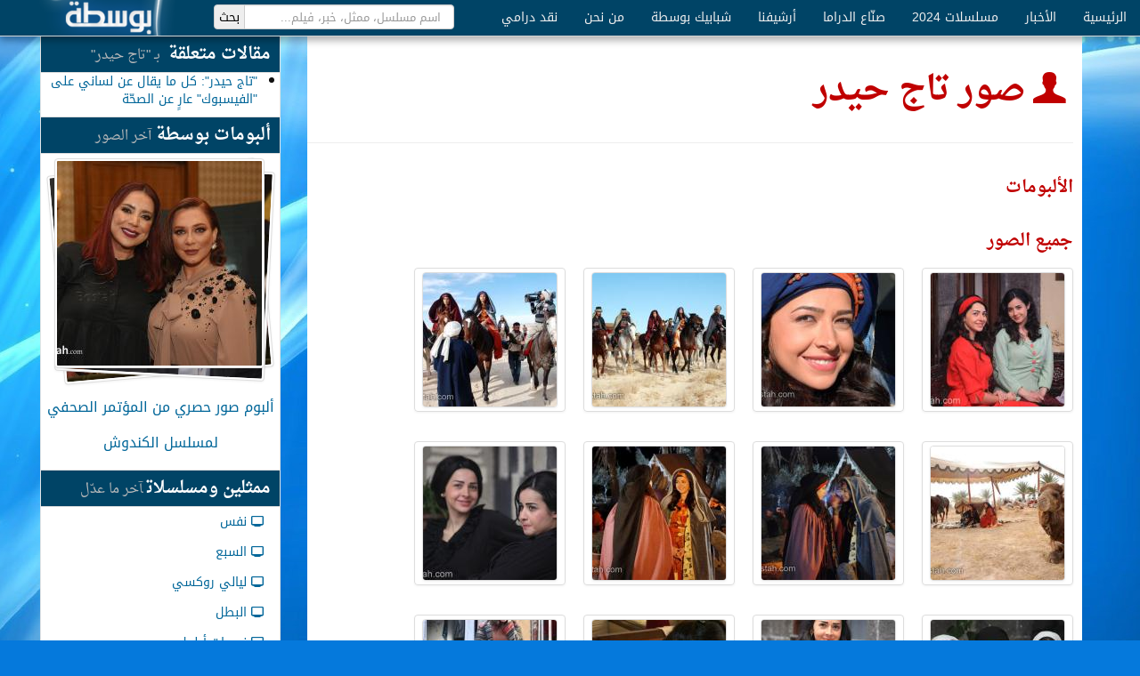

--- FILE ---
content_type: text/html; charset=utf-8
request_url: https://www.bostah.com/%D9%85%D9%85%D8%AB%D9%84/%D8%AA%D8%A7%D8%AC-%D8%AD%D9%8A%D8%AF%D8%B1/%D8%B5%D9%88%D8%B1.html
body_size: 3369
content:
<!DOCTYPE html><html dir="rtl"><head><meta charset="utf-8"><title>تاج حيدر • بوسطة</title><meta name="viewport" content="width=device-width, initial-scale=1.0"><!--[if !IE]><!--><link href='//a.bostah.com/assets/main-0ca17ebbe0730ca4ed07117194f4d15e.css' rel='stylesheet' type='text/css'><!--<![endif]--><!--[if IE]><link rel="stylesheet" href="//a.bostah.com/lib/bootstrap/css/bootstrap-rtl.css"><link rel="stylesheet" href="//a.bostah.com/css/50-socialite.css"><link rel="stylesheet" href="//a.bostah.com/css/90-style.css"><link rel="stylesheet" href="//a.bostah.com/css/93-common.css"><link rel="stylesheet" href="//a.bostah.com/css/95-fonts.css"><link rel="stylesheet" href="//a.bostah.com/css/97-responsive.css"><![endif]--><link rel="stylesheet" href="//a.bostah.com/lib/fonts/css/bostah.css"><link rel="stylesheet" href="//a.bostah.com/css/googlefonts.css"><!--[if IE 7]><link rel="stylesheet" href="//a.bostah.com/lib/fonts/css/bostah-ie7.css"><![endif]--><!--[if lt IE 9]><script src="//a.bostah.com/css/ie/html5shiv.js"></script><link rel="stylesheet" href="//a.bostah.com/css/ie/99-ie.css"><![endif]--><!--[if gte IE 9]><link rel="stylesheet" href="//a.bostah.com/lib/bootstrap/css/bootstrap-responsive-rtl.css"><![endif]--><link rel="shortcut icon" href="https://a.bostah.com/favicon.ico"><!--[if IE 6]><link href="//a.bostah.com/css/ie/6/ie6.min.css" rel="stylesheet"><![endif]--></head><body><div class="navbar navbar-fixed-top bostah-navbar"><div class="navbar-inner"><div><a href="/" class="brand pull-left">بوسطة</a><form action="/search" style="padding: 0 20px" class="form-horizontal navbar-search pull-left"><div class="input-append"><input type="text" name="q" placeholder="اسم مسلسل، ممثل، خبر، فيلم..." class="search-query font-sans"><input type="submit" style="height: 28px" value="بحث" class="add-on"></div></form><ul class="nav"><li><a href="/">الرئيسية</a></li><li class="dropdown"><a href="/">الأخبار</a><ul class="dropdown-menu"><li><a href="/taxonomy/term/87.html">- أخبار سورية</a></li><li><a href="/taxonomy/term/88.html">- أخبار عالمية</a></li><li><a href="/taxonomy/term/89.html">- أخبار عربية</a></li><li><a href="/taxonomy/term/116.html">- جولة البوسطجي</a></li></ul></li><li class="dropdown"><a href="/%D9%85%D8%B3%D9%84%D8%B3%D9%84%D8%A7%D8%AA/2024.html">مسلسلات 2024</a><ul class="dropdown-menu"><li><a href="/%D9%85%D8%B3%D9%84%D8%B3%D9%84%D8%A7%D8%AA/2023.html">- مسلسلات 2023</a></li><li><a href="/%D9%85%D8%B3%D9%84%D8%B3%D9%84%D8%A7%D8%AA/2022.html">- مسلسلات 2022</a></li><li><a href="/%D9%85%D8%B3%D9%84%D8%B3%D9%84%D8%A7%D8%AA/2021.html">- مسلسلات 2021</a></li><li><a href="/%D9%85%D8%B3%D9%84%D8%B3%D9%84%D8%A7%D8%AA/2020.html">- مسلسلات 2020</a></li><li><a href="/%D9%85%D8%B3%D9%84%D8%B3%D9%84%D8%A7%D8%AA/2019.html">- مسلسلات 2019</a></li><li><a href="/%D9%85%D8%B3%D9%84%D8%B3%D9%84%D8%A7%D8%AA/2018.html">- مسلسلات 2018</a></li><li><a href="/%D9%85%D8%B3%D9%84%D8%B3%D9%84%D8%A7%D8%AA/2017.html">- مسلسلات 2017</a></li><li><a href="/%D9%85%D8%B3%D9%84%D8%B3%D9%84%D8%A7%D8%AA/2016.html">- مسلسلات 2016</a></li><li><a href="/%D9%85%D8%B3%D9%84%D8%B3%D9%84%D8%A7%D8%AA/2015.html">- مسلسلات 2015</a></li><li><a href="/%D9%85%D8%B3%D9%84%D8%B3%D9%84%D8%A7%D8%AA/2014.html">- مسلسلات 2014</a></li><li><a href="/%D9%85%D8%B3%D9%84%D8%B3%D9%84%D8%A7%D8%AA/2013.html">- مسلسلات 2013</a></li><li><a href="/%D9%85%D8%B3%D9%84%D8%B3%D9%84%D8%A7%D8%AA/2012.html">- مسلسلات 2012</a></li><li><a href="/%D9%85%D8%B3%D9%84%D8%B3%D9%84%D8%A7%D8%AA/2011.html">- مسلسلات 2011</a></li><li><a href="/%D9%85%D8%B3%D9%84%D8%B3%D9%84%D8%A7%D8%AA/2010.html">- مسلسلات 2010</a></li><li><a href="/%D9%85%D8%B3%D9%84%D8%B3%D9%84%D8%A7%D8%AA/2009.html">- مسلسلات 2009</a></li></ul></li><li class="dropdown"><a href="/taxonomy/term/1.html">صنّاع الدراما</a><ul class="dropdown-menu"><li><a href="/taxonomy/term/1.html">- ممثلون</a></li><li><a href="/taxonomy/term/2.html">- كتّاب</a></li><li><a href="/taxonomy/term/4.html">- مخرجون</a></li></ul></li><li class="dropdown"><a href="/">أرشيفنا</a><ul class="dropdown-menu"><li><a href="/taxonomy/term/117.html">- فنجان قهوة</a></li><li><a href="/taxonomy/term/102.html">- الافتتاحية</a></li><li><a href="/taxonomy/term/97.html">- عيون بوسطة</a></li><li><a href="/taxonomy/term/79.html">- فسحة حوار</a></li><li><a href="/taxonomy/term/99.html">- نوستالجيا</a></li><li><a href="/taxonomy/term/84.html">- سينما</a></li><li><a href="/taxonomy/term/98.html">- المحارب المجهول</a></li></ul></li><li><a href="/taxonomy/term/220.html">شبابيك بوسطة</a></li><li class="dropdown"><a href="/node/20308.html">من نحن</a><ul class="dropdown-menu"><li><a href="/node/20308.html">- من نحن</a></li><li><a href="/node/20744.html">- اتصل بنا</a></li><li><a href="/node/20309.html">- هيئة التحرير</a></li></ul></li><li class="dropdown"><a href="/">نقد درامي</a><ul class="dropdown-menu"><li><a href="/taxonomy/term/2095.html">- تلفزيون</a></li><li><a href="/taxonomy/term/2096.html">- سينما</a></li><li><a href="/taxonomy/term/2097.html">- مسرح</a></li><li><a href="/taxonomy/term/2098.html">- بوستر</a></li></ul></li></ul></div></div></div><div class="container"><div class="row"><div class="span9"><div class="page-header"><h1><span class="icon-user"></span>صور تاج حيدر</h1></div><h2>الألبومات</h2><ul class="thumbnails"></ul><h2>جميع الصور</h2><ul class="thumbnails"><li class="span2"><div><a href="/%D9%85%D9%85%D8%AB%D9%84/%D8%AA%D8%A7%D8%AC-%D8%AD%D9%8A%D8%AF%D8%B1/%D8%B5%D9%88%D8%B1%D8%A9-11043.html" title="" class="thumbnail"><img src="//f.bostah.com/styles/album_thumb/public/old_albums/ajax/%D8%B7%D9%88%D9%82%20%D8%A7%D9%84%D8%A8%D9%86%D8%A7%D8%AA%20(22).jpg" alt="" style="padding: 0px" class="thumbnail"></a></div></li><li class="span2"><div><a href="/%D9%85%D9%85%D8%AB%D9%84/%D8%AA%D8%A7%D8%AC-%D8%AD%D9%8A%D8%AF%D8%B1/%D8%B5%D9%88%D8%B1%D8%A9-3108.html" title="الصور الأولى من مسلسل دليلة والزيبق" class="thumbnail"><img src="//f.bostah.com/styles/album_thumb/public/old_albums/alb_272/img_1295987296_33_lg.jpg" alt="الصور الأولى من مسلسل دليلة والزيبق" style="padding: 0px" class="thumbnail"></a></div></li><li class="span2"><div><a href="/%D9%85%D9%85%D8%AB%D9%84/%D8%AA%D8%A7%D8%AC-%D8%AD%D9%8A%D8%AF%D8%B1/%D8%B5%D9%88%D8%B1%D8%A9-3109.html" title="الصور الأولى من مسلسل دليلة والزيبق" class="thumbnail"><img src="//f.bostah.com/styles/album_thumb/public/old_albums/alb_272/img_1295987298_813_lg.jpg" alt="الصور الأولى من مسلسل دليلة والزيبق" style="padding: 0px" class="thumbnail"></a></div></li><li class="span2"><div><a href="/%D9%85%D9%85%D8%AB%D9%84/%D8%AA%D8%A7%D8%AC-%D8%AD%D9%8A%D8%AF%D8%B1/%D8%B5%D9%88%D8%B1%D8%A9-3110.html" title="الصور الأولى من مسلسل دليلة والزيبق" class="thumbnail"><img src="//f.bostah.com/styles/album_thumb/public/old_albums/alb_272/img_1295987302_789_lg.jpg" alt="الصور الأولى من مسلسل دليلة والزيبق" style="padding: 0px" class="thumbnail"></a></div></li><li class="span2"><div><a href="/%D9%85%D9%85%D8%AB%D9%84/%D8%AA%D8%A7%D8%AC-%D8%AD%D9%8A%D8%AF%D8%B1/%D8%B5%D9%88%D8%B1%D8%A9-3111.html" title="الصور الأولى من مسلسل دليلة والزيبق" class="thumbnail"><img src="//f.bostah.com/styles/album_thumb/public/old_albums/alb_272/img_1295987305_148_lg.jpg" alt="الصور الأولى من مسلسل دليلة والزيبق" style="padding: 0px" class="thumbnail"></a></div></li><li class="span2"><div><a href="/%D9%85%D9%85%D8%AB%D9%84/%D8%AA%D8%A7%D8%AC-%D8%AD%D9%8A%D8%AF%D8%B1/%D8%B5%D9%88%D8%B1%D8%A9-3112.html" title="الصور الأولى من مسلسل دليلة والزيبق" class="thumbnail"><img src="//f.bostah.com/styles/album_thumb/public/old_albums/alb_272/img_1295987307_221_lg.jpg" alt="الصور الأولى من مسلسل دليلة والزيبق" style="padding: 0px" class="thumbnail"></a></div></li><li class="span2"><div><a href="/%D9%85%D9%85%D8%AB%D9%84/%D8%AA%D8%A7%D8%AC-%D8%AD%D9%8A%D8%AF%D8%B1/%D8%B5%D9%88%D8%B1%D8%A9-3113.html" title="الصور الأولى من مسلسل دليلة والزيبق" class="thumbnail"><img src="//f.bostah.com/styles/album_thumb/public/old_albums/alb_272/img_1295987312_456_lg.jpg" alt="الصور الأولى من مسلسل دليلة والزيبق" style="padding: 0px" class="thumbnail"></a></div></li><li class="span2"><div><a href="/%D9%85%D9%85%D8%AB%D9%84/%D8%AA%D8%A7%D8%AC-%D8%AD%D9%8A%D8%AF%D8%B1/%D8%B5%D9%88%D8%B1%D8%A9-11052.html" title="" class="thumbnail"><img src="//f.bostah.com/styles/album_thumb/public/old_albums/ajax/%D8%B7%D9%88%D9%82%20%D8%A7%D9%84%D8%A8%D9%86%D8%A7%D8%AA%20(6).jpg" alt="" style="padding: 0px" class="thumbnail"></a></div></li><li class="span2"><div><a href="/%D9%85%D9%85%D8%AB%D9%84/%D8%AA%D8%A7%D8%AC-%D8%AD%D9%8A%D8%AF%D8%B1/%D8%B5%D9%88%D8%B1%D8%A9-11053.html" title="" class="thumbnail"><img src="//f.bostah.com/styles/album_thumb/public/old_albums/ajax/%D8%B7%D9%88%D9%82%20%D8%A7%D9%84%D8%A8%D9%86%D8%A7%D8%AA%20(7).jpg" alt="" style="padding: 0px" class="thumbnail"></a></div></li><li class="span2"><div><a href="/%D9%85%D9%85%D8%AB%D9%84/%D8%AA%D8%A7%D8%AC-%D8%AD%D9%8A%D8%AF%D8%B1/%D8%B5%D9%88%D8%B1%D8%A9-11066.html" title="" class="thumbnail"><img src="//f.bostah.com/styles/album_thumb/public/old_albums/ajax/%D8%B7%D9%88%D9%82%20%D8%A7%D9%84%D8%A8%D9%86%D8%A7%D8%AA%20(18).jpg" alt="" style="padding: 0px" class="thumbnail"></a></div></li><li class="span2"><div><a href="/%D9%85%D9%85%D8%AB%D9%84/%D8%AA%D8%A7%D8%AC-%D8%AD%D9%8A%D8%AF%D8%B1/%D8%B5%D9%88%D8%B1%D8%A9-2650.html" title="الصور الأولى من مسلسل أهل الراية الجزء الثاني" class="thumbnail"><img src="//f.bostah.com/styles/album_thumb/public/old_albums/alb_242/img_1288389320_13_lg.jpg" alt="الصور الأولى من مسلسل أهل الراية الجزء الثاني" style="padding: 0px" class="thumbnail"></a></div></li><li class="span2"><div><a href="/%D9%85%D9%85%D8%AB%D9%84/%D8%AA%D8%A7%D8%AC-%D8%AD%D9%8A%D8%AF%D8%B1/%D8%B5%D9%88%D8%B1%D8%A9-2938.html" title="&quot;ولادة من الخاصرة&quot;.. في ألبوم على بوسطة" class="thumbnail"><img src="//f.bostah.com/styles/album_thumb/public/old_albums/alb_261/img_1293534707_249_lg.jpg" alt="&quot;ولادة من الخاصرة&quot;.. في ألبوم على بوسطة" style="padding: 0px" class="thumbnail"></a></div></li><li class="span2"><div><a href="/%D9%85%D9%85%D8%AB%D9%84/%D8%AA%D8%A7%D8%AC-%D8%AD%D9%8A%D8%AF%D8%B1/%D8%B5%D9%88%D8%B1%D8%A9-16284.html" title="" class="thumbnail"><img src="//f.bostah.com/styles/album_thumb/public/old_albums/ajax/_DSF7929%20copy.jpg" alt="" style="padding: 0px" class="thumbnail"></a></div></li><li class="span2"><div><a href="/%D9%85%D9%85%D8%AB%D9%84/%D8%AA%D8%A7%D8%AC-%D8%AD%D9%8A%D8%AF%D8%B1/%D8%B5%D9%88%D8%B1%D8%A9-16287.html" title="" class="thumbnail"><img src="//f.bostah.com/styles/album_thumb/public/old_albums/ajax/_DSF7345%20copy.jpg" alt="" style="padding: 0px" class="thumbnail"></a></div></li><li class="span2"><div><a href="/%D9%85%D9%85%D8%AB%D9%84/%D8%AA%D8%A7%D8%AC-%D8%AD%D9%8A%D8%AF%D8%B1/%D8%B5%D9%88%D8%B1%D8%A9-16288.html" title="" class="thumbnail"><img src="//f.bostah.com/styles/album_thumb/public/old_albums/ajax/_DSF6130%20copy.jpg" alt="" style="padding: 0px" class="thumbnail"></a></div></li><li class="span2"><div><a href="/%D9%85%D9%85%D8%AB%D9%84/%D8%AA%D8%A7%D8%AC-%D8%AD%D9%8A%D8%AF%D8%B1/%D8%B5%D9%88%D8%B1%D8%A9-2978.html" title="&quot;ولادة من الخاصرة&quot;.. في ألبوم جديد على بوسطة" class="thumbnail"><img src="//f.bostah.com/styles/album_thumb/public/old_albums/alb_263/img_1294229789_969_lg.jpg" alt="&quot;ولادة من الخاصرة&quot;.. في ألبوم جديد على بوسطة" style="padding: 0px" class="thumbnail"></a></div></li></ul></div><div class="span3"><div class="well sidebar"><div class="sidebar-related-articles"><h2>مقالات متعلقة<small> بـ "تاج حيدر"</small></h2><ul><li><a href="/node/15499.html">&quot;تاج حيدر&quot;: كل ما يقال عن لساني على &quot;الفيسبوك&quot; عارٍ عن الصحّة </a></li></ul></div><h2>ألبومات بوسطة<small>آخر الصور</small></h2><div class="sidebar-latest-album"><a href="/node/32218.html" title="ألبوم صور حصري من المؤتمر الصحفي لمسلسل الكندوش" class="thumbnails-stack"><img src="//f.bostah.com/styles/thumb_sq_230/public/old_albums/album/1_1.jpg" alt="سلاف فواخرجي شكران مرتجى" class="thumbnail"><img src="//f.bostah.com/styles/thumb_sq_230/public/old_albums/ajax/2_6.jpg" alt="أيمن زيدان" class="thumbnail"><img src="//f.bostah.com/styles/thumb_sq_230/public/old_albums/ajax/3_4.jpg" alt="أيمن رضا" class="thumbnail"></a><h3><a href="/node/32218.html">ألبوم صور حصري من المؤتمر الصحفي لمسلسل الكندوش</a></h3></div><h2>ممثلين ومسلسلات<small>آخر ما عدّل</small></h2><ul class="nav nav-list"><li><a href="/%D9%85%D8%B3%D9%84%D8%B3%D9%84/%D9%86%D9%81%D8%B3.html"><span class="icon-monitor"></span>نفس</a></li><li><a href="/%D9%85%D8%B3%D8%B1%D8%AD%D9%8A%D8%A9/%D8%A7%D9%84%D8%B3%D8%A8%D8%B9.html"><span class="icon-monitor"></span>السبع</a></li><li><a href="/%D9%85%D8%B3%D9%84%D8%B3%D9%84/%D9%84%D9%8A%D8%A7%D9%84%D9%8A-%D8%B1%D9%88%D9%83%D8%B3%D9%8A.html"><span class="icon-monitor"></span>ليالي روكسي</a></li><li><a href="/%D9%85%D8%B3%D9%84%D8%B3%D9%84/%D8%A7%D9%84%D8%A8%D8%B7%D9%84.html"><span class="icon-monitor"></span>البطل</a></li><li><a href="/%D9%85%D8%B3%D9%84%D8%B3%D9%84/%D9%86%D8%B3%D9%85%D8%A7%D8%AA-%D8%A3%D9%8A%D9%84%D9%88%D9%84.html"><span class="icon-monitor"></span>نسمات أيلول</a></li><li><a href="/%D8%A5%D8%B0%D8%A7%D8%B9%D9%8A/%D8%AA%D8%AD%D8%AA-%D8%B3%D8%A7%D8%A8%D8%B9-%D8%A3%D8%B1%D8%B6.html"><span class="icon-monitor"></span>تحت سابع أرض</a></li></ul></div></div></div></div><div id="footer"><div class="container"><div class="row"><div class="span8"><h2>أقسام الموقع</h2><ul class="row level-1"><li class="span2"><i class="icon-layout"></i><a href="/%3Cfront%3E.html">الأخبار</a><ul><li><i class="icon-left-open-2"></i><a href="/taxonomy/term/87.html">أخبار سورية</a></li><li><i class="icon-left-open-2"></i><a href="/taxonomy/term/88.html">أخبار عالمية</a></li><li><i class="icon-left-open-2"></i><a href="/taxonomy/term/89.html">أخبار عربية</a></li><li><i class="icon-left-open-2"></i><a href="/taxonomy/term/116.html">جولة البوسطجي</a></li></ul></li><li class="span2"><i class="icon-layout"></i><a href="/%D9%85%D8%B3%D9%84%D8%B3%D9%84%D8%A7%D8%AA/2024.html">مسلسلات 2024</a><ul><li><i class="icon-left-open-2"></i><a href="/%D9%85%D8%B3%D9%84%D8%B3%D9%84%D8%A7%D8%AA/2023.html">مسلسلات 2023</a></li><li><i class="icon-left-open-2"></i><a href="/%D9%85%D8%B3%D9%84%D8%B3%D9%84%D8%A7%D8%AA/2022.html">مسلسلات 2022</a></li><li><i class="icon-left-open-2"></i><a href="/%D9%85%D8%B3%D9%84%D8%B3%D9%84%D8%A7%D8%AA/2021.html">مسلسلات 2021</a></li><li><i class="icon-left-open-2"></i><a href="/%D9%85%D8%B3%D9%84%D8%B3%D9%84%D8%A7%D8%AA/2020.html">مسلسلات 2020</a></li><li><i class="icon-left-open-2"></i><a href="/%D9%85%D8%B3%D9%84%D8%B3%D9%84%D8%A7%D8%AA/2019.html">مسلسلات 2019</a></li><li><i class="icon-left-open-2"></i><a href="/%D9%85%D8%B3%D9%84%D8%B3%D9%84%D8%A7%D8%AA/2018.html">مسلسلات 2018</a></li><li><i class="icon-left-open-2"></i><a href="/%D9%85%D8%B3%D9%84%D8%B3%D9%84%D8%A7%D8%AA/2017.html">مسلسلات 2017</a></li><li><i class="icon-left-open-2"></i><a href="/%D9%85%D8%B3%D9%84%D8%B3%D9%84%D8%A7%D8%AA/2016.html">مسلسلات 2016</a></li><li><i class="icon-left-open-2"></i><a href="/%D9%85%D8%B3%D9%84%D8%B3%D9%84%D8%A7%D8%AA/2015.html">مسلسلات 2015</a></li><li><i class="icon-left-open-2"></i><a href="/%D9%85%D8%B3%D9%84%D8%B3%D9%84%D8%A7%D8%AA/2014.html">مسلسلات 2014</a></li><li><i class="icon-left-open-2"></i><a href="/%D9%85%D8%B3%D9%84%D8%B3%D9%84%D8%A7%D8%AA/2013.html">مسلسلات 2013</a></li><li><i class="icon-left-open-2"></i><a href="/%D9%85%D8%B3%D9%84%D8%B3%D9%84%D8%A7%D8%AA/2012.html">مسلسلات 2012</a></li><li><i class="icon-left-open-2"></i><a href="/%D9%85%D8%B3%D9%84%D8%B3%D9%84%D8%A7%D8%AA/2011.html">مسلسلات 2011</a></li><li><i class="icon-left-open-2"></i><a href="/%D9%85%D8%B3%D9%84%D8%B3%D9%84%D8%A7%D8%AA/2010.html">مسلسلات 2010</a></li><li><i class="icon-left-open-2"></i><a href="/%D9%85%D8%B3%D9%84%D8%B3%D9%84%D8%A7%D8%AA/2009.html">مسلسلات 2009</a></li></ul></li><li class="span2"><i class="icon-layout"></i><a href="/taxonomy/term/1.html">صنّاع الدراما</a><ul><li><i class="icon-left-open-2"></i><a href="/taxonomy/term/1.html">ممثلون</a></li><li><i class="icon-left-open-2"></i><a href="/taxonomy/term/2.html">كتّاب</a></li><li><i class="icon-left-open-2"></i><a href="/taxonomy/term/4.html">مخرجون</a></li></ul></li><li class="span2"><i class="icon-layout"></i><a href="/%3Cfront%3E.html">أرشيفنا</a><ul><li><i class="icon-left-open-2"></i><a href="/taxonomy/term/117.html">فنجان قهوة</a></li><li><i class="icon-left-open-2"></i><a href="/taxonomy/term/102.html">الافتتاحية</a></li><li><i class="icon-left-open-2"></i><a href="/taxonomy/term/97.html">عيون بوسطة</a></li><li><i class="icon-left-open-2"></i><a href="/taxonomy/term/79.html">فسحة حوار</a></li><li><i class="icon-left-open-2"></i><a href="/taxonomy/term/99.html">نوستالجيا</a></li><li><i class="icon-left-open-2"></i><a href="/taxonomy/term/84.html">سينما</a></li><li><i class="icon-left-open-2"></i><a href="/taxonomy/term/98.html">المحارب المجهول</a></li></ul></li><li class="span2"><i class="icon-layout"></i><a href="/taxonomy/term/220.html">شبابيك بوسطة</a></li><li class="span2"><i class="icon-layout"></i><a href="/node/20308.html">من نحن</a><ul><li><i class="icon-left-open-2"></i><a href="/node/20308.html">من نحن</a></li><li><i class="icon-left-open-2"></i><a href="/node/20744.html">اتصل بنا</a></li><li><i class="icon-left-open-2"></i><a href="/node/20309.html">هيئة التحرير</a></li></ul></li><li class="span2"><i class="icon-layout"></i><a href="/%3Cfront%3E.html">نقد درامي</a><ul><li><i class="icon-left-open-2"></i><a href="/taxonomy/term/2095.html">تلفزيون</a></li><li><i class="icon-left-open-2"></i><a href="/taxonomy/term/2096.html">سينما</a></li><li><i class="icon-left-open-2"></i><a href="/taxonomy/term/2097.html">مسرح</a></li><li><i class="icon-left-open-2"></i><a href="/taxonomy/term/2098.html">بوستر</a></li></ul></li></ul></div></div></div><div style="background: #000; padding: 10px 5px 0"><div class="container"><div class="row"><div style="text-align: center; direction: ltr" class="span12"><p><span>Web Development, Design, &amp; Hosting </span><a href="http://www.etabits.com/" rel="nofollow"><img src="https://a.bostah.com/img/etabits.png" alt="EtaBits Logo"> EtaBits Syria</a><span> تصميم، برمجة، وإستضافة</span></p></div></div></div></div></div><script src='//a.bostah.com/assets/main-332e509d436b08d81c52ec4d388805a2.js' type='text/javascript'></script><script async src="//pagead2.googlesyndication.com/pagead/js/adsbygoogle.js"></script><script defer src="https://static.cloudflareinsights.com/beacon.min.js/vcd15cbe7772f49c399c6a5babf22c1241717689176015" integrity="sha512-ZpsOmlRQV6y907TI0dKBHq9Md29nnaEIPlkf84rnaERnq6zvWvPUqr2ft8M1aS28oN72PdrCzSjY4U6VaAw1EQ==" data-cf-beacon='{"version":"2024.11.0","token":"4ee67c04ce2b433b8b64f6741a19b659","r":1,"server_timing":{"name":{"cfCacheStatus":true,"cfEdge":true,"cfExtPri":true,"cfL4":true,"cfOrigin":true,"cfSpeedBrain":true},"location_startswith":null}}' crossorigin="anonymous"></script>
</body></html>

--- FILE ---
content_type: text/css
request_url: https://a.bostah.com/assets/main-0ca17ebbe0730ca4ed07117194f4d15e.css
body_size: 25176
content:
.clearfix{*zoom:1}.clearfix:before,.clearfix:after{display:table;line-height:0;content:""}.clearfix:after{clear:both}.hide-text{font:0/0 a;color:transparent;text-shadow:none;background-color:transparent;border:0}.input-block-level{display:block;width:100%;min-height:30px;-webkit-box-sizing:border-box;-moz-box-sizing:border-box;box-sizing:border-box}article,aside,details,figcaption,figure,footer,header,hgroup,nav,section{display:block}audio,canvas,video{display:inline-block;*display:inline;*zoom:1}audio:not([controls]){display:none}html{font-size:100%;-webkit-text-size-adjust:100%;-ms-text-size-adjust:100%}a:focus{outline:thin dotted #333;outline:5px auto -webkit-focus-ring-color;outline-offset:-2px}a:hover,a:active{outline:0}sub,sup{position:relative;font-size:75%;line-height:0;vertical-align:baseline}sup{top:-0.5em}sub{bottom:-0.25em}img{width:auto\9;height:auto;max-width:100%;vertical-align:middle;border:0;-ms-interpolation-mode:bicubic}#map_canvas img,.google-maps img{max-width:none}button,input,select,textarea{margin:0;font-size:100%;vertical-align:middle}button,input{*overflow:visible;line-height:normal}button::-moz-focus-inner,input::-moz-focus-inner{padding:0;border:0}button,html input[type="button"],input[type="reset"],input[type="submit"]{cursor:pointer;-webkit-appearance:button}label,select,button,input[type="button"],input[type="reset"],input[type="submit"],input[type="radio"],input[type="checkbox"]{cursor:pointer}input[type="search"]{-webkit-box-sizing:content-box;-moz-box-sizing:content-box;box-sizing:content-box;-webkit-appearance:textfield}input[type="search"]::-webkit-search-decoration,input[type="search"]::-webkit-search-cancel-button{-webkit-appearance:none}textarea{overflow:auto;vertical-align:top}@media print{*{color:#000!important;text-shadow:none!important;background:transparent!important;box-shadow:none!important}a,a:visited{text-decoration:underline}a[href]:after{content:" (" attr(href) ")"}abbr[title]:after{content:" (" attr(title) ")"}.ir a:after,a[href^="javascript:"]:after,a[href^="#"]:after{content:""}pre,blockquote{border:1px solid #999;page-break-inside:avoid}thead{display:table-header-group}tr,img{page-break-inside:avoid}img{max-width:100%!important}@page{margin:0.5cm}p,h2,h3{orphans:3;widows:3}h2,h3{page-break-after:avoid}}body{margin:0;font-family:"Helvetica Neue",Helvetica,Arial,sans-serif;font-size:14px;line-height:20px;color:#333;background-color:#fff}a{color:#08c;text-decoration:none}a:hover,a:focus{color:#005580;text-decoration:underline}.img-rounded{-webkit-border-radius:6px;-moz-border-radius:6px;border-radius:6px}.img-polaroid{padding:4px;background-color:#fff;border:1px solid #ccc;border:1px solid rgba(0,0,0,0.2);-webkit-box-shadow:0 1px 3px rgba(0,0,0,0.1);-moz-box-shadow:0 1px 3px rgba(0,0,0,0.1);box-shadow:0 1px 3px rgba(0,0,0,0.1)}.img-circle{-webkit-border-radius:500px;-moz-border-radius:500px;border-radius:500px}.row{margin-right:-20px;*zoom:1}.row:before,.row:after{display:table;line-height:0;content:""}.row:after{clear:both}[class*="span"]{float:right;min-height:1px;margin-right:20px}.container,.navbar-static-top .container,.navbar-fixed-top .container,.navbar-fixed-bottom .container{width:940px}.span12{width:940px}.span11{width:860px}.span10{width:780px}.span9{width:700px}.span8{width:620px}.span7{width:540px}.span6{width:460px}.span5{width:380px}.span4{width:300px}.span3{width:220px}.span2{width:140px}.span1{width:60px}.offset12{margin-right:980px}.offset11{margin-right:900px}.offset10{margin-right:820px}.offset9{margin-right:740px}.offset8{margin-right:660px}.offset7{margin-right:580px}.offset6{margin-right:500px}.offset5{margin-right:420px}.offset4{margin-right:340px}.offset3{margin-right:260px}.offset2{margin-right:180px}.offset1{margin-right:100px}.row-fluid{width:100%;*zoom:1}.row-fluid:before,.row-fluid:after{display:table;line-height:0;content:""}.row-fluid:after{clear:both}.row-fluid [class*="span"]{display:block;float:right;width:100%;min-height:30px;margin-right:2.127659574468085%;*margin-left:2.074468085106383%;-webkit-box-sizing:border-box;-moz-box-sizing:border-box;box-sizing:border-box}.row-fluid [class*="span"]:first-child{margin-right:0}.row-fluid .controls-row [class*="span"] + [class*="span"]{margin-right:2.127659574468085%}.row-fluid .span12{width:100%;*width:99.94680851063829%}.row-fluid .span11{width:91.48936170212765%;*width:91.43617021276594%}.row-fluid .span10{width:82.97872340425532%;*width:82.92553191489361%}.row-fluid .span9{width:74.46808510638297%;*width:74.41489361702126%}.row-fluid .span8{width:65.95744680851064%;*width:65.90425531914893%}.row-fluid .span7{width:57.44680851063829%;*width:57.39361702127659%}.row-fluid .span6{width:48.93617021276595%;*width:48.88297872340425%}.row-fluid .span5{width:40.42553191489362%;*width:40.37234042553192%}.row-fluid .span4{width:31.914893617021278%;*width:31.861702127659576%}.row-fluid .span3{width:23.404255319148934%;*width:23.351063829787233%}.row-fluid .span2{width:14.893617021276595%;*width:14.840425531914894%}.row-fluid .span1{width:6.382978723404255%;*width:6.329787234042553%}.row-fluid .offset12{margin-right:104.25531914893617%;*margin-left:104.14893617021275%}.row-fluid .offset12:first-child{margin-right:102.12765957446808%;*margin-left:102.02127659574467%}.row-fluid .offset11{margin-right:95.74468085106382%;*margin-left:95.6382978723404%}.row-fluid .offset11:first-child{margin-right:93.61702127659574%;*margin-left:93.51063829787232%}.row-fluid .offset10{margin-right:87.23404255319149%;*margin-left:87.12765957446807%}.row-fluid .offset10:first-child{margin-right:85.1063829787234%;*margin-left:84.99999999999999%}.row-fluid .offset9{margin-right:78.72340425531914%;*margin-left:78.61702127659572%}.row-fluid .offset9:first-child{margin-right:76.59574468085106%;*margin-left:76.48936170212764%}.row-fluid .offset8{margin-right:70.2127659574468%;*margin-left:70.10638297872339%}.row-fluid .offset8:first-child{margin-right:68.08510638297872%;*margin-left:67.9787234042553%}.row-fluid .offset7{margin-right:61.70212765957446%;*margin-left:61.59574468085106%}.row-fluid .offset7:first-child{margin-right:59.574468085106375%;*margin-left:59.46808510638297%}.row-fluid .offset6{margin-right:53.191489361702125%;*margin-left:53.085106382978715%}.row-fluid .offset6:first-child{margin-right:51.063829787234035%;*margin-left:50.95744680851063%}.row-fluid .offset5{margin-right:44.68085106382979%;*margin-left:44.57446808510638%}.row-fluid .offset5:first-child{margin-right:42.5531914893617%;*margin-left:42.4468085106383%}.row-fluid .offset4{margin-right:36.170212765957444%;*margin-left:36.06382978723405%}.row-fluid .offset4:first-child{margin-right:34.04255319148936%;*margin-left:33.93617021276596%}.row-fluid .offset3{margin-right:27.659574468085104%;*margin-left:27.5531914893617%}.row-fluid .offset3:first-child{margin-right:25.53191489361702%;*margin-left:25.425531914893618%}.row-fluid .offset2{margin-right:19.148936170212764%;*margin-left:19.04255319148936%}.row-fluid .offset2:first-child{margin-right:17.02127659574468%;*margin-left:16.914893617021278%}.row-fluid .offset1{margin-right:10.638297872340425%;*margin-left:10.53191489361702%}.row-fluid .offset1:first-child{margin-right:8.51063829787234%;*margin-left:8.404255319148938%}[class*="span"].hide,.row-fluid [class*="span"].hide{display:none}[class*="span"].pull-right,.row-fluid [class*="span"].pull-right{float:left}.container{margin-left:auto;margin-right:auto;*zoom:1}.container:before,.container:after{display:table;line-height:0;content:""}.container:after{clear:both}.container-fluid{padding-left:20px;padding-right:20px;*zoom:1}.container-fluid:before,.container-fluid:after{display:table;line-height:0;content:""}.container-fluid:after{clear:both}p{margin:0 0 10px}.lead{margin-bottom:20px;font-size:21px;font-weight:200;line-height:30px}small{font-size:85%}strong{font-weight:bold}em{font-style:italic}cite{font-style:normal}.muted{color:#999}a.muted:hover,a.muted:focus{color:#808080}.text-warning{color:#c09853}a.text-warning:hover,a.text-warning:focus{color:#a47e3c}.text-error{color:#b94a48}a.text-error:hover,a.text-error:focus{color:#953b39}.text-info{color:#3a87ad}a.text-info:hover,a.text-info:focus{color:#2d6987}.text-success{color:#468847}a.text-success:hover,a.text-success:focus{color:#356635}.text-left{text-align:right}.text-right{text-align:left}.text-center{text-align:center}h1,h2,h3,h4,h5,h6{margin:10px 0;font-family:inherit;font-weight:bold;line-height:20px;color:inherit;text-rendering:optimizelegibility}h1 small,h2 small,h3 small,h4 small,h5 small,h6 small{font-weight:normal;line-height:1;color:#999}h1,h2,h3{line-height:40px}h1{font-size:38.5px}h2{font-size:31.5px}h3{font-size:24.5px}h4{font-size:17.5px}h5{font-size:14px}h6{font-size:11.9px}h1 small{font-size:24.5px}h2 small{font-size:17.5px}h3 small{font-size:14px}h4 small{font-size:14px}.page-header{padding-bottom:9px;margin:20px 0 30px;border-bottom:1px solid #eee}ul,ol{padding:0;margin:0 25px 10px 0}ul ul,ul ol,ol ol,ol ul{margin-bottom:0}li{line-height:20px}ul.unstyled,ol.unstyled{margin-right:0;list-style:none}ul.inline,ol.inline{margin-right:0;list-style:none}ul.inline > li,ol.inline > li{display:inline-block;*display:inline;padding-left:5px;padding-right:5px;*zoom:1}dl{margin-bottom:20px}dt,dd{line-height:20px}dt{font-weight:bold}dd{margin-right:10px}.dl-horizontal{*zoom:1}.dl-horizontal:before,.dl-horizontal:after{display:table;line-height:0;content:""}.dl-horizontal:after{clear:both}.dl-horizontal dt{float:right;width:160px;overflow:hidden;clear:right;text-align:left;text-overflow:ellipsis;white-space:nowrap}.dl-horizontal dd{margin-right:180px}hr{margin:20px 0;border:0;border-top:1px solid #eee;border-bottom:1px solid #fff}abbr[title],abbr[data-original-title]{cursor:help;border-bottom:1px dotted #999}abbr.initialism{font-size:90%;text-transform:uppercase}blockquote{padding:0 15px 0 0;margin:0 0 20px;border-right:5px solid #eee}blockquote p{margin-bottom:0;font-size:17.5px;font-weight:300;line-height:1.25}blockquote small{display:block;line-height:20px;color:#999}blockquote small:before{content:'\2014 \00A0'}blockquote.pull-right{float:left;padding-left:15px;padding-right:0;border-left:5px solid #eee;border-right:0}blockquote.pull-right p,blockquote.pull-right small{text-align:left}blockquote.pull-right small:before{content:''}blockquote.pull-right small:after{content:'\00A0 \2014'}q:before,q:after,blockquote:before,blockquote:after{content:""}address{display:block;margin-bottom:20px;font-style:normal;line-height:20px}code,pre{padding:0 3px 2px;font-family:Monaco,Menlo,Consolas,"Courier New",monospace;font-size:12px;color:#333;-webkit-border-radius:3px;-moz-border-radius:3px;border-radius:3px}code{padding:2px 4px;color:#d14;white-space:nowrap;background-color:#f7f7f9;border:1px solid #e1e1e8}pre{display:block;padding:9.5px;margin:0 0 10px;font-size:13px;line-height:20px;word-break:break-all;word-wrap:break-word;white-space:pre;white-space:pre-wrap;background-color:#f5f5f5;border:1px solid #ccc;border:1px solid rgba(0,0,0,0.15);-webkit-border-radius:4px;-moz-border-radius:4px;border-radius:4px}pre.prettyprint{margin-bottom:20px}pre code{padding:0;color:inherit;white-space:pre;white-space:pre-wrap;background-color:transparent;border:0}.pre-scrollable{max-height:340px;overflow-y:scroll}form{margin:0 0 20px}fieldset{padding:0;margin:0;border:0}legend{display:block;width:100%;padding:0;margin-bottom:20px;font-size:21px;line-height:40px;color:#333;border:0;border-bottom:1px solid #e5e5e5}legend small{font-size:15px;color:#999}label,input,button,select,textarea{font-size:14px;font-weight:normal;line-height:20px}input,button,select,textarea{font-family:"Helvetica Neue",Helvetica,Arial,sans-serif}label{display:block;margin-bottom:5px}select,textarea,input[type="text"],input[type="password"],input[type="datetime"],input[type="datetime-local"],input[type="date"],input[type="month"],input[type="time"],input[type="week"],input[type="number"],input[type="email"],input[type="url"],input[type="search"],input[type="tel"],input[type="color"],.uneditable-input{display:inline-block;height:20px;padding:4px 6px;margin-bottom:10px;font-size:14px;line-height:20px;color:#555;vertical-align:middle;-webkit-border-radius:4px;-moz-border-radius:4px;border-radius:4px}input,textarea,.uneditable-input{width:206px}textarea{height:auto}textarea,input[type="text"],input[type="password"],input[type="datetime"],input[type="datetime-local"],input[type="date"],input[type="month"],input[type="time"],input[type="week"],input[type="number"],input[type="email"],input[type="url"],input[type="search"],input[type="tel"],input[type="color"],.uneditable-input{background-color:#fff;border:1px solid #ccc;-webkit-box-shadow:inset 0 1px 1px rgba(0,0,0,0.075);-moz-box-shadow:inset 0 1px 1px rgba(0,0,0,0.075);box-shadow:inset 0 1px 1px rgba(0,0,0,0.075);-webkit-transition:border linear 0.2s,box-shadow linear 0.2s;-moz-transition:border linear 0.2s,box-shadow linear 0.2s;-o-transition:border linear 0.2s,box-shadow linear 0.2s;transition:border linear 0.2s,box-shadow linear 0.2s}textarea:focus,input[type="text"]:focus,input[type="password"]:focus,input[type="datetime"]:focus,input[type="datetime-local"]:focus,input[type="date"]:focus,input[type="month"]:focus,input[type="time"]:focus,input[type="week"]:focus,input[type="number"]:focus,input[type="email"]:focus,input[type="url"]:focus,input[type="search"]:focus,input[type="tel"]:focus,input[type="color"]:focus,.uneditable-input:focus{border-color:rgba(82,168,236,0.8);outline:0;outline:thin dotted \9;-webkit-box-shadow:inset 0 1px 1px rgba(0,0,0,0.075),0 0 8px rgba(82,168,236,0.6);-moz-box-shadow:inset 0 1px 1px rgba(0,0,0,0.075),0 0 8px rgba(82,168,236,0.6);box-shadow:inset 0 1px 1px rgba(0,0,0,0.075),0 0 8px rgba(82,168,236,0.6)}input[type="radio"],input[type="checkbox"]{margin:4px 0 0;margin-top:1px \9;*margin-top:0;line-height:normal}input[type="file"],input[type="image"],input[type="submit"],input[type="reset"],input[type="button"],input[type="radio"],input[type="checkbox"]{width:auto}select,input[type="file"]{height:30px;*margin-top:4px;line-height:30px}select{width:220px;background-color:#fff;border:1px solid #ccc}select[multiple],select[size]{height:auto}select:focus,input[type="file"]:focus,input[type="radio"]:focus,input[type="checkbox"]:focus{outline:thin dotted #333;outline:5px auto -webkit-focus-ring-color;outline-offset:-2px}.uneditable-input,.uneditable-textarea{color:#999;cursor:not-allowed;background-color:#fcfcfc;border-color:#ccc;-webkit-box-shadow:inset 0 1px 2px rgba(0,0,0,0.025);-moz-box-shadow:inset 0 1px 2px rgba(0,0,0,0.025);box-shadow:inset 0 1px 2px rgba(0,0,0,0.025)}.uneditable-input{overflow:hidden;white-space:nowrap}.uneditable-textarea{width:auto;height:auto}input:-moz-placeholder,textarea:-moz-placeholder{color:#999}input:-ms-input-placeholder,textarea:-ms-input-placeholder{color:#999}input::-webkit-input-placeholder,textarea::-webkit-input-placeholder{color:#999}.radio,.checkbox{min-height:20px;padding-right:20px}.radio input[type="radio"],.checkbox input[type="checkbox"]{float:right;margin-right:-20px}.controls > .radio:first-child,.controls > .checkbox:first-child{padding-top:5px}.radio.inline,.checkbox.inline{display:inline-block;padding-top:5px;margin-bottom:0;vertical-align:middle}.radio.inline + .radio.inline,.checkbox.inline + .checkbox.inline{margin-right:10px}.input-mini{width:60px}.input-small{width:90px}.input-medium{width:150px}.input-large{width:210px}.input-xlarge{width:270px}.input-xxlarge{width:530px}input[class*="span"],select[class*="span"],textarea[class*="span"],.uneditable-input[class*="span"],.row-fluid input[class*="span"],.row-fluid select[class*="span"],.row-fluid textarea[class*="span"],.row-fluid .uneditable-input[class*="span"]{float:none;margin-right:0}.input-append input[class*="span"],.input-append .uneditable-input[class*="span"],.input-prepend input[class*="span"],.input-prepend .uneditable-input[class*="span"],.row-fluid input[class*="span"],.row-fluid select[class*="span"],.row-fluid textarea[class*="span"],.row-fluid .uneditable-input[class*="span"],.row-fluid .input-prepend [class*="span"],.row-fluid .input-append [class*="span"]{display:inline-block}input,textarea,.uneditable-input{margin-right:0}.controls-row [class*="span"] + [class*="span"]{margin-right:20px}input.span12,textarea.span12,.uneditable-input.span12{width:926px}input.span11,textarea.span11,.uneditable-input.span11{width:846px}input.span10,textarea.span10,.uneditable-input.span10{width:766px}input.span9,textarea.span9,.uneditable-input.span9{width:686px}input.span8,textarea.span8,.uneditable-input.span8{width:606px}input.span7,textarea.span7,.uneditable-input.span7{width:526px}input.span6,textarea.span6,.uneditable-input.span6{width:446px}input.span5,textarea.span5,.uneditable-input.span5{width:366px}input.span4,textarea.span4,.uneditable-input.span4{width:286px}input.span3,textarea.span3,.uneditable-input.span3{width:206px}input.span2,textarea.span2,.uneditable-input.span2{width:126px}input.span1,textarea.span1,.uneditable-input.span1{width:46px}.controls-row{*zoom:1}.controls-row:before,.controls-row:after{display:table;line-height:0;content:""}.controls-row:after{clear:both}.controls-row [class*="span"],.row-fluid .controls-row [class*="span"]{float:right}.controls-row .checkbox[class*="span"],.controls-row .radio[class*="span"]{padding-top:5px}input[disabled],select[disabled],textarea[disabled],input[readonly],select[readonly],textarea[readonly]{cursor:not-allowed;background-color:#eee}input[type="radio"][disabled],input[type="checkbox"][disabled],input[type="radio"][readonly],input[type="checkbox"][readonly]{background-color:transparent}.control-group.warning .control-label,.control-group.warning .help-block,.control-group.warning .help-inline{color:#c09853}.control-group.warning .checkbox,.control-group.warning .radio,.control-group.warning input,.control-group.warning select,.control-group.warning textarea{color:#c09853}.control-group.warning input,.control-group.warning select,.control-group.warning textarea{border-color:#c09853;-webkit-box-shadow:inset 0 1px 1px rgba(0,0,0,0.075);-moz-box-shadow:inset 0 1px 1px rgba(0,0,0,0.075);box-shadow:inset 0 1px 1px rgba(0,0,0,0.075)}.control-group.warning input:focus,.control-group.warning select:focus,.control-group.warning textarea:focus{border-color:#a47e3c;-webkit-box-shadow:inset 0 1px 1px rgba(0,0,0,0.075),0 0 6px #dbc59e;-moz-box-shadow:inset 0 1px 1px rgba(0,0,0,0.075),0 0 6px #dbc59e;box-shadow:inset 0 1px 1px rgba(0,0,0,0.075),0 0 6px #dbc59e}.control-group.warning .input-prepend .add-on,.control-group.warning .input-append .add-on{color:#c09853;background-color:#fcf8e3;border-color:#c09853}.control-group.error .control-label,.control-group.error .help-block,.control-group.error .help-inline{color:#b94a48}.control-group.error .checkbox,.control-group.error .radio,.control-group.error input,.control-group.error select,.control-group.error textarea{color:#b94a48}.control-group.error input,.control-group.error select,.control-group.error textarea{border-color:#b94a48;-webkit-box-shadow:inset 0 1px 1px rgba(0,0,0,0.075);-moz-box-shadow:inset 0 1px 1px rgba(0,0,0,0.075);box-shadow:inset 0 1px 1px rgba(0,0,0,0.075)}.control-group.error input:focus,.control-group.error select:focus,.control-group.error textarea:focus{border-color:#953b39;-webkit-box-shadow:inset 0 1px 1px rgba(0,0,0,0.075),0 0 6px #d59392;-moz-box-shadow:inset 0 1px 1px rgba(0,0,0,0.075),0 0 6px #d59392;box-shadow:inset 0 1px 1px rgba(0,0,0,0.075),0 0 6px #d59392}.control-group.error .input-prepend .add-on,.control-group.error .input-append .add-on{color:#b94a48;background-color:#f2dede;border-color:#b94a48}.control-group.success .control-label,.control-group.success .help-block,.control-group.success .help-inline{color:#468847}.control-group.success .checkbox,.control-group.success .radio,.control-group.success input,.control-group.success select,.control-group.success textarea{color:#468847}.control-group.success input,.control-group.success select,.control-group.success textarea{border-color:#468847;-webkit-box-shadow:inset 0 1px 1px rgba(0,0,0,0.075);-moz-box-shadow:inset 0 1px 1px rgba(0,0,0,0.075);box-shadow:inset 0 1px 1px rgba(0,0,0,0.075)}.control-group.success input:focus,.control-group.success select:focus,.control-group.success textarea:focus{border-color:#356635;-webkit-box-shadow:inset 0 1px 1px rgba(0,0,0,0.075),0 0 6px #7aba7b;-moz-box-shadow:inset 0 1px 1px rgba(0,0,0,0.075),0 0 6px #7aba7b;box-shadow:inset 0 1px 1px rgba(0,0,0,0.075),0 0 6px #7aba7b}.control-group.success .input-prepend .add-on,.control-group.success .input-append .add-on{color:#468847;background-color:#dff0d8;border-color:#468847}.control-group.info .control-label,.control-group.info .help-block,.control-group.info .help-inline{color:#3a87ad}.control-group.info .checkbox,.control-group.info .radio,.control-group.info input,.control-group.info select,.control-group.info textarea{color:#3a87ad}.control-group.info input,.control-group.info select,.control-group.info textarea{border-color:#3a87ad;-webkit-box-shadow:inset 0 1px 1px rgba(0,0,0,0.075);-moz-box-shadow:inset 0 1px 1px rgba(0,0,0,0.075);box-shadow:inset 0 1px 1px rgba(0,0,0,0.075)}.control-group.info input:focus,.control-group.info select:focus,.control-group.info textarea:focus{border-color:#2d6987;-webkit-box-shadow:inset 0 1px 1px rgba(0,0,0,0.075),0 0 6px #7ab5d3;-moz-box-shadow:inset 0 1px 1px rgba(0,0,0,0.075),0 0 6px #7ab5d3;box-shadow:inset 0 1px 1px rgba(0,0,0,0.075),0 0 6px #7ab5d3}.control-group.info .input-prepend .add-on,.control-group.info .input-append .add-on{color:#3a87ad;background-color:#d9edf7;border-color:#3a87ad}input:focus:invalid,textarea:focus:invalid,select:focus:invalid{color:#b94a48;border-color:#ee5f5b}input:focus:invalid:focus,textarea:focus:invalid:focus,select:focus:invalid:focus{border-color:#e9322d;-webkit-box-shadow:0 0 6px #f8b9b7;-moz-box-shadow:0 0 6px #f8b9b7;box-shadow:0 0 6px #f8b9b7}.form-actions{padding:19px 20px 20px;margin-top:20px;margin-bottom:20px;background-color:#f5f5f5;border-top:1px solid #e5e5e5;*zoom:1}.form-actions:before,.form-actions:after{display:table;line-height:0;content:""}.form-actions:after{clear:both}.help-block,.help-inline{color:#595959}.help-block{display:block;margin-bottom:10px}.help-inline{display:inline-block;*display:inline;padding-right:5px;vertical-align:middle;*zoom:1}.input-append,.input-prepend{display:inline-block;margin-bottom:10px;font-size:0;white-space:nowrap;vertical-align:middle}.input-append input,.input-prepend input,.input-append select,.input-prepend select,.input-append .uneditable-input,.input-prepend .uneditable-input,.input-append .dropdown-menu,.input-prepend .dropdown-menu,.input-append .popover,.input-prepend .popover{font-size:14px}.input-append input,.input-prepend input,.input-append select,.input-prepend select,.input-append .uneditable-input,.input-prepend .uneditable-input{position:relative;margin-bottom:0;*margin-left:0;vertical-align:top;-webkit-border-radius:4px 0 0 4px;-moz-border-radius:4px 0 0 4px;border-radius:4px 0 0 4px}.input-append input:focus,.input-prepend input:focus,.input-append select:focus,.input-prepend select:focus,.input-append .uneditable-input:focus,.input-prepend .uneditable-input:focus{z-index:2}.input-append .add-on,.input-prepend .add-on{display:inline-block;width:auto;height:20px;min-width:16px;padding:4px 5px;font-size:14px;font-weight:normal;line-height:20px;text-align:center;text-shadow:0 1px 0 #fff;background-color:#eee;border:1px solid #ccc}.input-append .add-on,.input-prepend .add-on,.input-append .btn,.input-prepend .btn,.input-append .btn-group > .dropdown-toggle,.input-prepend .btn-group > .dropdown-toggle{vertical-align:top;-webkit-border-radius:0;-moz-border-radius:0;border-radius:0}.input-append .active,.input-prepend .active{background-color:#a9dba9;border-color:#46a546}.input-prepend .add-on,.input-prepend .btn{margin-left:-1px}.input-prepend .add-on:first-child,.input-prepend .btn:first-child{-webkit-border-radius:0 4px 4px 0;-moz-border-radius:0 4px 4px 0;border-radius:0 4px 4px 0}.input-append input,.input-append select,.input-append .uneditable-input{-webkit-border-radius:0 4px 4px 0;-moz-border-radius:0 4px 4px 0;border-radius:0 4px 4px 0}.input-append input + .btn-group .btn:last-child,.input-append select + .btn-group .btn:last-child,.input-append .uneditable-input + .btn-group .btn:last-child{-webkit-border-radius:4px 0 0 4px;-moz-border-radius:4px 0 0 4px;border-radius:4px 0 0 4px}.input-append .add-on,.input-append .btn,.input-append .btn-group{margin-right:-1px}.input-append .add-on:last-child,.input-append .btn:last-child,.input-append .btn-group:last-child > .dropdown-toggle{-webkit-border-radius:4px 0 0 4px;-moz-border-radius:4px 0 0 4px;border-radius:4px 0 0 4px}.input-prepend.input-append input,.input-prepend.input-append select,.input-prepend.input-append .uneditable-input{-webkit-border-radius:0;-moz-border-radius:0;border-radius:0}.input-prepend.input-append input + .btn-group .btn,.input-prepend.input-append select + .btn-group .btn,.input-prepend.input-append .uneditable-input + .btn-group .btn{-webkit-border-radius:4px 0 0 4px;-moz-border-radius:4px 0 0 4px;border-radius:4px 0 0 4px}.input-prepend.input-append .add-on:first-child,.input-prepend.input-append .btn:first-child{margin-left:-1px;-webkit-border-radius:0 4px 4px 0;-moz-border-radius:0 4px 4px 0;border-radius:0 4px 4px 0}.input-prepend.input-append .add-on:last-child,.input-prepend.input-append .btn:last-child{margin-right:-1px;-webkit-border-radius:4px 0 0 4px;-moz-border-radius:4px 0 0 4px;border-radius:4px 0 0 4px}.input-prepend.input-append .btn-group:first-child{margin-right:0}input.search-query{padding-left:14px;padding-left:4px \9;padding-right:14px;padding-right:4px \9;margin-bottom:0;-webkit-border-radius:15px;-moz-border-radius:15px;border-radius:15px}.form-search .input-append .search-query,.form-search .input-prepend .search-query{-webkit-border-radius:0;-moz-border-radius:0;border-radius:0}.form-search .input-append .search-query{-webkit-border-radius:0 14px 14px 0;-moz-border-radius:0 14px 14px 0;border-radius:0 14px 14px 0}.form-search .input-append .btn{-webkit-border-radius:14px 0 0 14px;-moz-border-radius:14px 0 0 14px;border-radius:14px 0 0 14px}.form-search .input-prepend .search-query{-webkit-border-radius:14px 0 0 14px;-moz-border-radius:14px 0 0 14px;border-radius:14px 0 0 14px}.form-search .input-prepend .btn{-webkit-border-radius:0 14px 14px 0;-moz-border-radius:0 14px 14px 0;border-radius:0 14px 14px 0}.form-search input,.form-inline input,.form-horizontal input,.form-search textarea,.form-inline textarea,.form-horizontal textarea,.form-search select,.form-inline select,.form-horizontal select,.form-search .help-inline,.form-inline .help-inline,.form-horizontal .help-inline,.form-search .uneditable-input,.form-inline .uneditable-input,.form-horizontal .uneditable-input,.form-search .input-prepend,.form-inline .input-prepend,.form-horizontal .input-prepend,.form-search .input-append,.form-inline .input-append,.form-horizontal .input-append{display:inline-block;*display:inline;margin-bottom:0;vertical-align:middle;*zoom:1}.form-search .hide,.form-inline .hide,.form-horizontal .hide{display:none}.form-search label,.form-inline label,.form-search .btn-group,.form-inline .btn-group{display:inline-block}.form-search .input-append,.form-inline .input-append,.form-search .input-prepend,.form-inline .input-prepend{margin-bottom:0}.form-search .radio,.form-search .checkbox,.form-inline .radio,.form-inline .checkbox{padding-right:0;margin-bottom:0;vertical-align:middle}.form-search .radio input[type="radio"],.form-search .checkbox input[type="checkbox"],.form-inline .radio input[type="radio"],.form-inline .checkbox input[type="checkbox"]{float:right;margin-left:3px;margin-right:0}.control-group{margin-bottom:10px}legend + .control-group{margin-top:20px;-webkit-margin-top-collapse:separate}.form-horizontal .control-group{margin-bottom:20px;*zoom:1}.form-horizontal .control-group:before,.form-horizontal .control-group:after{display:table;line-height:0;content:""}.form-horizontal .control-group:after{clear:both}.form-horizontal .control-label{float:right;width:160px;padding-top:5px;text-align:left}.form-horizontal .controls{*display:inline-block;*padding-left:20px;margin-right:180px;*margin-left:0}.form-horizontal .controls:first-child{*padding-left:180px}.form-horizontal .help-block{margin-bottom:0}.form-horizontal input + .help-block,.form-horizontal select + .help-block,.form-horizontal textarea + .help-block,.form-horizontal .uneditable-input + .help-block,.form-horizontal .input-prepend + .help-block,.form-horizontal .input-append + .help-block{margin-top:10px}.form-horizontal .form-actions{padding-right:180px}table{max-width:100%;background-color:transparent;border-collapse:collapse;border-spacing:0}.table{width:100%;margin-bottom:20px}.table th,.table td{padding:8px;line-height:20px;text-align:right;vertical-align:top;border-top:1px solid #ddd}.table th{font-weight:bold}.table thead th{vertical-align:bottom}.table caption + thead tr:first-child th,.table caption + thead tr:first-child td,.table colgroup + thead tr:first-child th,.table colgroup + thead tr:first-child td,.table thead:first-child tr:first-child th,.table thead:first-child tr:first-child td{border-top:0}.table tbody + tbody{border-top:2px solid #ddd}.table .table{background-color:#fff}.table-condensed th,.table-condensed td{padding:4px 5px}.table-bordered{border:1px solid #ddd;border-collapse:separate;*border-collapse:collapse;border-right:0;-webkit-border-radius:4px;-moz-border-radius:4px;border-radius:4px}.table-bordered th,.table-bordered td{border-right:1px solid #ddd}.table-bordered caption + thead tr:first-child th,.table-bordered caption + tbody tr:first-child th,.table-bordered caption + tbody tr:first-child td,.table-bordered colgroup + thead tr:first-child th,.table-bordered colgroup + tbody tr:first-child th,.table-bordered colgroup + tbody tr:first-child td,.table-bordered thead:first-child tr:first-child th,.table-bordered tbody:first-child tr:first-child th,.table-bordered tbody:first-child tr:first-child td{border-top:0}.table-bordered thead:first-child tr:first-child > th:first-child,.table-bordered tbody:first-child tr:first-child > td:first-child,.table-bordered tbody:first-child tr:first-child > th:first-child{-webkit-border-top-right-radius:4px;border-top-right-radius:4px;-moz-border-radius-topright:4px}.table-bordered thead:first-child tr:first-child > th:last-child,.table-bordered tbody:first-child tr:first-child > td:last-child,.table-bordered tbody:first-child tr:first-child > th:last-child{-webkit-border-top-left-radius:4px;border-top-left-radius:4px;-moz-border-radius-topleft:4px}.table-bordered thead:last-child tr:last-child > th:first-child,.table-bordered tbody:last-child tr:last-child > td:first-child,.table-bordered tbody:last-child tr:last-child > th:first-child,.table-bordered tfoot:last-child tr:last-child > td:first-child,.table-bordered tfoot:last-child tr:last-child > th:first-child{-webkit-border-bottom-right-radius:4px;border-bottom-right-radius:4px;-moz-border-radius-bottomright:4px}.table-bordered thead:last-child tr:last-child > th:last-child,.table-bordered tbody:last-child tr:last-child > td:last-child,.table-bordered tbody:last-child tr:last-child > th:last-child,.table-bordered tfoot:last-child tr:last-child > td:last-child,.table-bordered tfoot:last-child tr:last-child > th:last-child{-webkit-border-bottom-left-radius:4px;border-bottom-left-radius:4px;-moz-border-radius-bottomleft:4px}.table-bordered tfoot + tbody:last-child tr:last-child td:first-child{-webkit-border-bottom-right-radius:0;border-bottom-right-radius:0;-moz-border-radius-bottomright:0}.table-bordered tfoot + tbody:last-child tr:last-child td:last-child{-webkit-border-bottom-left-radius:0;border-bottom-left-radius:0;-moz-border-radius-bottomleft:0}.table-bordered caption + thead tr:first-child th:first-child,.table-bordered caption + tbody tr:first-child td:first-child,.table-bordered colgroup + thead tr:first-child th:first-child,.table-bordered colgroup + tbody tr:first-child td:first-child{-webkit-border-top-right-radius:4px;border-top-right-radius:4px;-moz-border-radius-topright:4px}.table-bordered caption + thead tr:first-child th:last-child,.table-bordered caption + tbody tr:first-child td:last-child,.table-bordered colgroup + thead tr:first-child th:last-child,.table-bordered colgroup + tbody tr:first-child td:last-child{-webkit-border-top-left-radius:4px;border-top-left-radius:4px;-moz-border-radius-topleft:4px}.table-striped tbody > tr:nth-child(odd) > td,.table-striped tbody > tr:nth-child(odd) > th{background-color:#f9f9f9}.table-hover tbody tr:hover > td,.table-hover tbody tr:hover > th{background-color:#f5f5f5}table td[class*="span"],table th[class*="span"],.row-fluid table td[class*="span"],.row-fluid table th[class*="span"]{display:table-cell;float:none;margin-right:0}.table td.span1,.table th.span1{float:none;width:44px;margin-right:0}.table td.span2,.table th.span2{float:none;width:124px;margin-right:0}.table td.span3,.table th.span3{float:none;width:204px;margin-right:0}.table td.span4,.table th.span4{float:none;width:284px;margin-right:0}.table td.span5,.table th.span5{float:none;width:364px;margin-right:0}.table td.span6,.table th.span6{float:none;width:444px;margin-right:0}.table td.span7,.table th.span7{float:none;width:524px;margin-right:0}.table td.span8,.table th.span8{float:none;width:604px;margin-right:0}.table td.span9,.table th.span9{float:none;width:684px;margin-right:0}.table td.span10,.table th.span10{float:none;width:764px;margin-right:0}.table td.span11,.table th.span11{float:none;width:844px;margin-right:0}.table td.span12,.table th.span12{float:none;width:924px;margin-right:0}.table tbody tr.success > td{background-color:#dff0d8}.table tbody tr.error > td{background-color:#f2dede}.table tbody tr.warning > td{background-color:#fcf8e3}.table tbody tr.info > td{background-color:#d9edf7}.table-hover tbody tr.success:hover > td{background-color:#d0e9c6}.table-hover tbody tr.error:hover > td{background-color:#ebcccc}.table-hover tbody tr.warning:hover > td{background-color:#faf2cc}.table-hover tbody tr.info:hover > td{background-color:#c4e3f3}.dropup,.dropdown{position:relative}.dropdown-toggle{*margin-bottom:-3px}.dropdown-toggle:active,.open .dropdown-toggle{outline:0}.caret{display:inline-block;width:0;height:0;vertical-align:top;border-top:4px solid #000;border-left:4px solid transparent;border-right:4px solid transparent;content:""}.dropdown .caret{margin-top:8px;margin-right:2px}.dropdown-menu{position:absolute;top:100%;right:0;z-index:1000;display:none;float:right;min-width:160px;padding:5px 0;margin:2px 0 0;list-style:none;background-color:#fff;border:1px solid #ccc;border:1px solid rgba(0,0,0,0.2);*border-right-width:2px;*border-bottom-width:2px;-webkit-border-radius:6px;-moz-border-radius:6px;border-radius:6px;-webkit-box-shadow:0 5px 10px rgba(0,0,0,0.2);-moz-box-shadow:0 5px 10px rgba(0,0,0,0.2);box-shadow:0 5px 10px rgba(0,0,0,0.2);-webkit-background-clip:padding-box;-moz-background-clip:padding;background-clip:padding-box}.dropdown-menu.pull-right{left:0;right:auto}.dropdown-menu .divider{*width:100%;height:1px;margin:9px 1px;*margin:-5px 0 5px;overflow:hidden;background-color:#e5e5e5;border-bottom:1px solid #fff}.dropdown-menu > li > a{display:block;padding:3px 20px;clear:both;font-weight:normal;line-height:20px;color:#333;white-space:nowrap}.dropdown-menu > li > a:hover,.dropdown-menu > li > a:focus,.dropdown-submenu:hover > a,.dropdown-submenu:focus > a{color:#fff;text-decoration:none;background-color:#0081c2;background-image:-moz-linear-gradient(top,#08c,#0077b3);background-image:-webkit-gradient(linear,0 0,0 100%,from(#08c),to(#0077b3));background-image:-webkit-linear-gradient(top,#08c,#0077b3);background-image:-o-linear-gradient(top,#08c,#0077b3);background-image:linear-gradient(to bottom,#08c,#0077b3);background-repeat:repeat-x;filter:progid:DXImageTransform.Microsoft.gradient(startColorstr='#ff0088cc',endColorstr='#ff0077b3',GradientType=0)}.dropdown-menu > .active > a,.dropdown-menu > .active > a:hover,.dropdown-menu > .active > a:focus{color:#fff;text-decoration:none;background-color:#0081c2;background-image:-moz-linear-gradient(top,#08c,#0077b3);background-image:-webkit-gradient(linear,0 0,0 100%,from(#08c),to(#0077b3));background-image:-webkit-linear-gradient(top,#08c,#0077b3);background-image:-o-linear-gradient(top,#08c,#0077b3);background-image:linear-gradient(to bottom,#08c,#0077b3);background-repeat:repeat-x;outline:0;filter:progid:DXImageTransform.Microsoft.gradient(startColorstr='#ff0088cc',endColorstr='#ff0077b3',GradientType=0)}.dropdown-menu > .disabled > a,.dropdown-menu > .disabled > a:hover,.dropdown-menu > .disabled > a:focus{color:#999}.dropdown-menu > .disabled > a:hover,.dropdown-menu > .disabled > a:focus{text-decoration:none;cursor:default;background-color:transparent;background-image:none;filter:progid:DXImageTransform.Microsoft.gradient(enabled=false)}.open{*z-index:1000}.open > .dropdown-menu{display:block}.dropdown-backdrop{position:fixed;top:0;left:0;bottom:0;right:0;z-index:990}.pull-right > .dropdown-menu{left:0;right:auto}.dropup .caret,.navbar-fixed-bottom .dropdown .caret{border-top:0;border-bottom:4px solid #000;content:""}.dropup .dropdown-menu,.navbar-fixed-bottom .dropdown .dropdown-menu{top:auto;bottom:100%;margin-bottom:1px}.dropdown-submenu{position:relative}.dropdown-submenu > .dropdown-menu{top:0;right:100%;margin-top:-6px;margin-right:-1px;-webkit-border-radius:6px 0 6px 6px;-moz-border-radius:6px 0 6px 6px;border-radius:6px 0 6px 6px}.dropdown-submenu:hover > .dropdown-menu{display:block}.dropup .dropdown-submenu > .dropdown-menu{top:auto;bottom:0;margin-top:0;margin-bottom:-2px;-webkit-border-radius:5px 5px 0 5px;-moz-border-radius:5px 5px 0 5px;border-radius:5px 5px 0 5px}.dropdown-submenu > a:after{display:block;float:left;width:0;height:0;margin-top:5px;margin-left:-10px;border-color:transparent;border-left-color:#ccc;border-style:solid;border-width:5px 5px 5px 0;content:" "}.dropdown-submenu:hover > a:after{border-left-color:#fff}.dropdown-submenu.pull-left{float:none}.dropdown-submenu.pull-left > .dropdown-menu{right:-100%;margin-right:10px;-webkit-border-radius:0 6px 6px 6px;-moz-border-radius:0 6px 6px 6px;border-radius:0 6px 6px 6px}.dropdown .dropdown-menu .nav-header{padding-left:20px;padding-right:20px}.typeahead{z-index:1051;margin-top:2px;-webkit-border-radius:4px;-moz-border-radius:4px;border-radius:4px}.well{min-height:20px;padding:19px;margin-bottom:20px;background-color:#f5f5f5;border:1px solid #e3e3e3;-webkit-border-radius:4px;-moz-border-radius:4px;border-radius:4px;-webkit-box-shadow:inset 0 1px 1px rgba(0,0,0,0.05);-moz-box-shadow:inset 0 1px 1px rgba(0,0,0,0.05);box-shadow:inset 0 1px 1px rgba(0,0,0,0.05)}.well blockquote{border-color:#ddd;border-color:rgba(0,0,0,0.15)}.well-large{padding:24px;-webkit-border-radius:6px;-moz-border-radius:6px;border-radius:6px}.well-small{padding:9px;-webkit-border-radius:3px;-moz-border-radius:3px;border-radius:3px}.btn{display:inline-block;*display:inline;padding:4px 12px;margin-bottom:0;*margin-left:.3em;font-size:14px;line-height:20px;color:#333;text-align:center;text-shadow:0 1px 1px rgba(255,255,255,0.75);vertical-align:middle;cursor:pointer;background-color:#f5f5f5;*background-color:#e6e6e6;background-image:-moz-linear-gradient(top,#fff,#e6e6e6);background-image:-webkit-gradient(linear,0 0,0 100%,from(#fff),to(#e6e6e6));background-image:-webkit-linear-gradient(top,#fff,#e6e6e6);background-image:-o-linear-gradient(top,#fff,#e6e6e6);background-image:linear-gradient(to bottom,#fff,#e6e6e6);background-repeat:repeat-x;border:1px solid #ccc;*border:0;border-color:#e6e6e6 #e6e6e6 #bfbfbf;border-color:rgba(0,0,0,0.1) rgba(0,0,0,0.1) rgba(0,0,0,0.25);border-bottom-color:#b3b3b3;-webkit-border-radius:4px;-moz-border-radius:4px;border-radius:4px;filter:progid:DXImageTransform.Microsoft.gradient(startColorstr='#ffffffff',endColorstr='#ffe6e6e6',GradientType=0);filter:progid:DXImageTransform.Microsoft.gradient(enabled=false);*zoom:1;-webkit-box-shadow:inset 0 1px 0 rgba(255,255,255,0.2),0 1px 2px rgba(0,0,0,0.05);-moz-box-shadow:inset 0 1px 0 rgba(255,255,255,0.2),0 1px 2px rgba(0,0,0,0.05);box-shadow:inset 0 1px 0 rgba(255,255,255,0.2),0 1px 2px rgba(0,0,0,0.05)}.btn:hover,.btn:focus,.btn:active,.btn.active,.btn.disabled,.btn[disabled]{color:#333;background-color:#e6e6e6;*background-color:#d9d9d9}.btn:active,.btn.active{background-color:#ccc \9}.btn:first-child{*margin-left:0}.btn:hover,.btn:focus{color:#333;text-decoration:none;background-position:0 -15px;-webkit-transition:background-position 0.1s linear;-moz-transition:background-position 0.1s linear;-o-transition:background-position 0.1s linear;transition:background-position 0.1s linear}.btn:focus{outline:thin dotted #333;outline:5px auto -webkit-focus-ring-color;outline-offset:-2px}.btn.active,.btn:active{background-image:none;outline:0;-webkit-box-shadow:inset 0 2px 4px rgba(0,0,0,0.15),0 1px 2px rgba(0,0,0,0.05);-moz-box-shadow:inset 0 2px 4px rgba(0,0,0,0.15),0 1px 2px rgba(0,0,0,0.05);box-shadow:inset 0 2px 4px rgba(0,0,0,0.15),0 1px 2px rgba(0,0,0,0.05)}.btn.disabled,.btn[disabled]{cursor:default;background-image:none;opacity:0.65;filter:alpha(opacity=65);-webkit-box-shadow:none;-moz-box-shadow:none;box-shadow:none}.btn-large{padding:11px 19px;font-size:17.5px;-webkit-border-radius:6px;-moz-border-radius:6px;border-radius:6px}.btn-large [class^="icon-"],.btn-large [class*=" icon-"]{margin-top:4px}.btn-small{padding:2px 10px;font-size:11.9px;-webkit-border-radius:3px;-moz-border-radius:3px;border-radius:3px}.btn-small [class^="icon-"],.btn-small [class*=" icon-"]{margin-top:0}.btn-mini [class^="icon-"],.btn-mini [class*=" icon-"]{margin-top:-1px}.btn-mini{padding:0 6px;font-size:10.5px;-webkit-border-radius:3px;-moz-border-radius:3px;border-radius:3px}.btn-block{display:block;width:100%;padding-left:0;padding-right:0;-webkit-box-sizing:border-box;-moz-box-sizing:border-box;box-sizing:border-box}.btn-block + .btn-block{margin-top:5px}input[type="submit"].btn-block,input[type="reset"].btn-block,input[type="button"].btn-block{width:100%}.btn-primary.active,.btn-warning.active,.btn-danger.active,.btn-success.active,.btn-info.active,.btn-inverse.active{color:rgba(255,255,255,0.75)}.btn-primary{color:#fff;text-shadow:0 -1px 0 rgba(0,0,0,0.25);background-color:#006dcc;*background-color:#04c;background-image:-moz-linear-gradient(top,#08c,#04c);background-image:-webkit-gradient(linear,0 0,0 100%,from(#08c),to(#04c));background-image:-webkit-linear-gradient(top,#08c,#04c);background-image:-o-linear-gradient(top,#08c,#04c);background-image:linear-gradient(to bottom,#08c,#04c);background-repeat:repeat-x;border-color:#04c #04c #002a80;border-color:rgba(0,0,0,0.1) rgba(0,0,0,0.1) rgba(0,0,0,0.25);filter:progid:DXImageTransform.Microsoft.gradient(startColorstr='#ff0088cc',endColorstr='#ff0044cc',GradientType=0);filter:progid:DXImageTransform.Microsoft.gradient(enabled=false)}.btn-primary:hover,.btn-primary:focus,.btn-primary:active,.btn-primary.active,.btn-primary.disabled,.btn-primary[disabled]{color:#fff;background-color:#04c;*background-color:#003bb3}.btn-primary:active,.btn-primary.active{background-color:#039 \9}.btn-warning{color:#fff;text-shadow:0 -1px 0 rgba(0,0,0,0.25);background-color:#faa732;*background-color:#f89406;background-image:-moz-linear-gradient(top,#fbb450,#f89406);background-image:-webkit-gradient(linear,0 0,0 100%,from(#fbb450),to(#f89406));background-image:-webkit-linear-gradient(top,#fbb450,#f89406);background-image:-o-linear-gradient(top,#fbb450,#f89406);background-image:linear-gradient(to bottom,#fbb450,#f89406);background-repeat:repeat-x;border-color:#f89406 #f89406 #ad6704;border-color:rgba(0,0,0,0.1) rgba(0,0,0,0.1) rgba(0,0,0,0.25);filter:progid:DXImageTransform.Microsoft.gradient(startColorstr='#fffbb450',endColorstr='#fff89406',GradientType=0);filter:progid:DXImageTransform.Microsoft.gradient(enabled=false)}.btn-warning:hover,.btn-warning:focus,.btn-warning:active,.btn-warning.active,.btn-warning.disabled,.btn-warning[disabled]{color:#fff;background-color:#f89406;*background-color:#df8505}.btn-warning:active,.btn-warning.active{background-color:#c67605 \9}.btn-danger{color:#fff;text-shadow:0 -1px 0 rgba(0,0,0,0.25);background-color:#da4f49;*background-color:#bd362f;background-image:-moz-linear-gradient(top,#ee5f5b,#bd362f);background-image:-webkit-gradient(linear,0 0,0 100%,from(#ee5f5b),to(#bd362f));background-image:-webkit-linear-gradient(top,#ee5f5b,#bd362f);background-image:-o-linear-gradient(top,#ee5f5b,#bd362f);background-image:linear-gradient(to bottom,#ee5f5b,#bd362f);background-repeat:repeat-x;border-color:#bd362f #bd362f #802420;border-color:rgba(0,0,0,0.1) rgba(0,0,0,0.1) rgba(0,0,0,0.25);filter:progid:DXImageTransform.Microsoft.gradient(startColorstr='#ffee5f5b',endColorstr='#ffbd362f',GradientType=0);filter:progid:DXImageTransform.Microsoft.gradient(enabled=false)}.btn-danger:hover,.btn-danger:focus,.btn-danger:active,.btn-danger.active,.btn-danger.disabled,.btn-danger[disabled]{color:#fff;background-color:#bd362f;*background-color:#a9302a}.btn-danger:active,.btn-danger.active{background-color:#942a25 \9}.btn-success{color:#fff;text-shadow:0 -1px 0 rgba(0,0,0,0.25);background-color:#5bb75b;*background-color:#51a351;background-image:-moz-linear-gradient(top,#62c462,#51a351);background-image:-webkit-gradient(linear,0 0,0 100%,from(#62c462),to(#51a351));background-image:-webkit-linear-gradient(top,#62c462,#51a351);background-image:-o-linear-gradient(top,#62c462,#51a351);background-image:linear-gradient(to bottom,#62c462,#51a351);background-repeat:repeat-x;border-color:#51a351 #51a351 #387038;border-color:rgba(0,0,0,0.1) rgba(0,0,0,0.1) rgba(0,0,0,0.25);filter:progid:DXImageTransform.Microsoft.gradient(startColorstr='#ff62c462',endColorstr='#ff51a351',GradientType=0);filter:progid:DXImageTransform.Microsoft.gradient(enabled=false)}.btn-success:hover,.btn-success:focus,.btn-success:active,.btn-success.active,.btn-success.disabled,.btn-success[disabled]{color:#fff;background-color:#51a351;*background-color:#499249}.btn-success:active,.btn-success.active{background-color:#408140 \9}.btn-info{color:#fff;text-shadow:0 -1px 0 rgba(0,0,0,0.25);background-color:#49afcd;*background-color:#2f96b4;background-image:-moz-linear-gradient(top,#5bc0de,#2f96b4);background-image:-webkit-gradient(linear,0 0,0 100%,from(#5bc0de),to(#2f96b4));background-image:-webkit-linear-gradient(top,#5bc0de,#2f96b4);background-image:-o-linear-gradient(top,#5bc0de,#2f96b4);background-image:linear-gradient(to bottom,#5bc0de,#2f96b4);background-repeat:repeat-x;border-color:#2f96b4 #2f96b4 #1f6377;border-color:rgba(0,0,0,0.1) rgba(0,0,0,0.1) rgba(0,0,0,0.25);filter:progid:DXImageTransform.Microsoft.gradient(startColorstr='#ff5bc0de',endColorstr='#ff2f96b4',GradientType=0);filter:progid:DXImageTransform.Microsoft.gradient(enabled=false)}.btn-info:hover,.btn-info:focus,.btn-info:active,.btn-info.active,.btn-info.disabled,.btn-info[disabled]{color:#fff;background-color:#2f96b4;*background-color:#2a85a0}.btn-info:active,.btn-info.active{background-color:#24748c \9}.btn-inverse{color:#fff;text-shadow:0 -1px 0 rgba(0,0,0,0.25);background-color:#363636;*background-color:#222;background-image:-moz-linear-gradient(top,#444,#222);background-image:-webkit-gradient(linear,0 0,0 100%,from(#444),to(#222));background-image:-webkit-linear-gradient(top,#444,#222);background-image:-o-linear-gradient(top,#444,#222);background-image:linear-gradient(to bottom,#444,#222);background-repeat:repeat-x;border-color:#222 #222 #000;border-color:rgba(0,0,0,0.1) rgba(0,0,0,0.1) rgba(0,0,0,0.25);filter:progid:DXImageTransform.Microsoft.gradient(startColorstr='#ff444444',endColorstr='#ff222222',GradientType=0);filter:progid:DXImageTransform.Microsoft.gradient(enabled=false)}.btn-inverse:hover,.btn-inverse:focus,.btn-inverse:active,.btn-inverse.active,.btn-inverse.disabled,.btn-inverse[disabled]{color:#fff;background-color:#222;*background-color:#151515}.btn-inverse:active,.btn-inverse.active{background-color:#080808 \9}button.btn,input[type="submit"].btn{*padding-top:3px;*padding-bottom:3px}button.btn::-moz-focus-inner,input[type="submit"].btn::-moz-focus-inner{padding:0;border:0}button.btn.btn-large,input[type="submit"].btn.btn-large{*padding-top:7px;*padding-bottom:7px}button.btn.btn-small,input[type="submit"].btn.btn-small{*padding-top:3px;*padding-bottom:3px}button.btn.btn-mini,input[type="submit"].btn.btn-mini{*padding-top:1px;*padding-bottom:1px}.btn-link,.btn-link:active,.btn-link[disabled]{background-color:transparent;background-image:none;-webkit-box-shadow:none;-moz-box-shadow:none;box-shadow:none}.btn-link{color:#08c;cursor:pointer;border-color:transparent;-webkit-border-radius:0;-moz-border-radius:0;border-radius:0}.btn-link:hover,.btn-link:focus{color:#005580;text-decoration:underline;background-color:transparent}.btn-link[disabled]:hover,.btn-link[disabled]:focus{color:#333;text-decoration:none}.alert{padding:8px 14px 8px 35px;margin-bottom:20px;text-shadow:0 1px 0 rgba(255,255,255,0.5);background-color:#fcf8e3;border:1px solid #fbeed5;-webkit-border-radius:4px;-moz-border-radius:4px;border-radius:4px}.alert,.alert h4{color:#c09853}.alert h4{margin:0}.alert .close{position:relative;top:-2px;left:-21px;line-height:20px}.alert-success{color:#468847;background-color:#dff0d8;border-color:#d6e9c6}.alert-success h4{color:#468847}.alert-danger,.alert-error{color:#b94a48;background-color:#f2dede;border-color:#eed3d7}.alert-danger h4,.alert-error h4{color:#b94a48}.alert-info{color:#3a87ad;background-color:#d9edf7;border-color:#bce8f1}.alert-info h4{color:#3a87ad}.alert-block{padding-top:14px;padding-bottom:14px}.alert-block > p,.alert-block > ul{margin-bottom:0}.alert-block p + p{margin-top:5px}.nav{margin-bottom:20px;margin-right:0;list-style:none}.nav > li > a{display:block}.nav > li > a:hover,.nav > li > a:focus{text-decoration:none;background-color:#eee}.nav > li > a > img{max-width:none}.nav > .pull-right{float:left}.nav-header{display:block;padding:3px 15px;font-size:11px;font-weight:bold;line-height:20px;color:#999;text-shadow:0 1px 0 rgba(255,255,255,0.5);text-transform:uppercase}.nav li + .nav-header{margin-top:9px}.nav-list{padding-left:15px;padding-right:15px;margin-bottom:0}.nav-list > li > a,.nav-list .nav-header{margin-left:-15px;margin-right:-15px;text-shadow:0 1px 0 rgba(255,255,255,0.5)}.nav-list > li > a{padding:3px 15px}.nav-list > .active > a,.nav-list > .active > a:hover,.nav-list > .active > a:focus{color:#fff;text-shadow:0 -1px 0 rgba(0,0,0,0.2);background-color:#08c}.nav-list [class^="icon-"],.nav-list [class*=" icon-"]{margin-left:2px}.nav-list .divider{*width:100%;height:1px;margin:9px 1px;*margin:-5px 0 5px;overflow:hidden;background-color:#e5e5e5;border-bottom:1px solid #fff}.nav-tabs,.nav-pills{*zoom:1}.nav-tabs:before,.nav-pills:before,.nav-tabs:after,.nav-pills:after{display:table;line-height:0;content:""}.nav-tabs:after,.nav-pills:after{clear:both}.nav-tabs > li,.nav-pills > li{float:right}.nav-tabs > li > a,.nav-pills > li > a{padding-left:12px;padding-right:12px;margin-left:2px;line-height:14px}.nav-tabs{border-bottom:1px solid #ddd}.nav-tabs > li{margin-bottom:-1px}.nav-tabs > li > a{padding-top:8px;padding-bottom:8px;line-height:20px;border:1px solid transparent;-webkit-border-radius:4px 4px 0 0;-moz-border-radius:4px 4px 0 0;border-radius:4px 4px 0 0}.nav-tabs > li > a:hover,.nav-tabs > li > a:focus{border-color:#eee #eee #ddd}.nav-tabs > .active > a,.nav-tabs > .active > a:hover,.nav-tabs > .active > a:focus{color:#555;cursor:default;background-color:#fff;border:1px solid #ddd;border-bottom-color:transparent}.nav-pills > li > a{padding-top:8px;padding-bottom:8px;margin-top:2px;margin-bottom:2px;-webkit-border-radius:5px;-moz-border-radius:5px;border-radius:5px}.nav-pills > .active > a,.nav-pills > .active > a:hover,.nav-pills > .active > a:focus{color:#fff;background-color:#08c}.nav-stacked > li{float:none}.nav-stacked > li > a{margin-left:0}.nav-tabs.nav-stacked{border-bottom:0}.nav-tabs.nav-stacked > li > a{border:1px solid #ddd;-webkit-border-radius:0;-moz-border-radius:0;border-radius:0}.nav-tabs.nav-stacked > li:first-child > a{-webkit-border-top-left-radius:4px;border-top-left-radius:4px;-webkit-border-top-right-radius:4px;border-top-right-radius:4px;-moz-border-radius-topleft:4px;-moz-border-radius-topright:4px}.nav-tabs.nav-stacked > li:last-child > a{-webkit-border-bottom-left-radius:4px;border-bottom-left-radius:4px;-webkit-border-bottom-right-radius:4px;border-bottom-right-radius:4px;-moz-border-radius-bottomleft:4px;-moz-border-radius-bottomright:4px}.nav-tabs.nav-stacked > li > a:hover,.nav-tabs.nav-stacked > li > a:focus{z-index:2;border-color:#ddd}.nav-pills.nav-stacked > li > a{margin-bottom:3px}.nav-pills.nav-stacked > li:last-child > a{margin-bottom:1px}.nav-tabs .dropdown-menu{-webkit-border-radius:0 0 6px 6px;-moz-border-radius:0 0 6px 6px;border-radius:0 0 6px 6px}.nav-pills .dropdown-menu{-webkit-border-radius:6px;-moz-border-radius:6px;border-radius:6px}.nav .dropdown-toggle .caret{margin-top:6px;border-top-color:#08c;border-bottom-color:#08c}.nav .dropdown-toggle:hover .caret,.nav .dropdown-toggle:focus .caret{border-top-color:#005580;border-bottom-color:#005580}.nav-tabs .dropdown-toggle .caret{margin-top:8px}.nav .active .dropdown-toggle .caret{border-top-color:#fff;border-bottom-color:#fff}.nav-tabs .active .dropdown-toggle .caret{border-top-color:#555;border-bottom-color:#555}.nav > .dropdown.active > a:hover,.nav > .dropdown.active > a:focus{cursor:pointer}.nav-tabs .open .dropdown-toggle,.nav-pills .open .dropdown-toggle,.nav > li.dropdown.open.active > a:hover,.nav > li.dropdown.open.active > a:focus{color:#fff;background-color:#999;border-color:#999}.nav li.dropdown.open .caret,.nav li.dropdown.open.active .caret,.nav li.dropdown.open a:hover .caret,.nav li.dropdown.open a:focus .caret{border-top-color:#fff;border-bottom-color:#fff;opacity:1;filter:alpha(opacity=100)}.tabs-stacked .open > a:hover,.tabs-stacked .open > a:focus{border-color:#999}.tabbable{*zoom:1}.tabbable:before,.tabbable:after{display:table;line-height:0;content:""}.tabbable:after{clear:both}.tab-content{overflow:auto}.tabs-below > .nav-tabs,.tabs-right > .nav-tabs,.tabs-left > .nav-tabs{border-bottom:0}.tab-content > .tab-pane,.pill-content > .pill-pane{display:none}.tab-content > .active,.pill-content > .active{display:block}.tabs-below > .nav-tabs{border-top:1px solid #ddd}.tabs-below > .nav-tabs > li{margin-top:-1px;margin-bottom:0}.tabs-below > .nav-tabs > li > a{-webkit-border-radius:0 0 4px 4px;-moz-border-radius:0 0 4px 4px;border-radius:0 0 4px 4px}.tabs-below > .nav-tabs > li > a:hover,.tabs-below > .nav-tabs > li > a:focus{border-top-color:#ddd;border-bottom-color:transparent}.tabs-below > .nav-tabs > .active > a,.tabs-below > .nav-tabs > .active > a:hover,.tabs-below > .nav-tabs > .active > a:focus{border-color:transparent #ddd #ddd #ddd}.tabs-left > .nav-tabs > li,.tabs-right > .nav-tabs > li{float:none}.tabs-left > .nav-tabs > li > a,.tabs-right > .nav-tabs > li > a{min-width:74px;margin-left:0;margin-bottom:3px}.tabs-left > .nav-tabs{float:right;margin-left:19px;border-left:1px solid #ddd}.tabs-left > .nav-tabs > li > a{margin-left:-1px;-webkit-border-radius:0 4px 4px 0;-moz-border-radius:0 4px 4px 0;border-radius:0 4px 4px 0}.tabs-left > .nav-tabs > li > a:hover,.tabs-left > .nav-tabs > li > a:focus{border-color:#eee #eee #eee #ddd}.tabs-left > .nav-tabs .active > a,.tabs-left > .nav-tabs .active > a:hover,.tabs-left > .nav-tabs .active > a:focus{border-color:#ddd #ddd #ddd transparent;*border-right-color:#fff}.tabs-right > .nav-tabs{float:left;margin-right:19px;border-right:1px solid #ddd}.tabs-right > .nav-tabs > li > a{margin-right:-1px;-webkit-border-radius:4px 0 0 4px;-moz-border-radius:4px 0 0 4px;border-radius:4px 0 0 4px}.tabs-right > .nav-tabs > li > a:hover,.tabs-right > .nav-tabs > li > a:focus{border-color:#eee #ddd #eee #eee}.tabs-right > .nav-tabs .active > a,.tabs-right > .nav-tabs .active > a:hover,.tabs-right > .nav-tabs .active > a:focus{border-color:#ddd transparent #ddd #ddd;*border-left-color:#fff}.nav > .disabled > a{color:#999}.nav > .disabled > a:hover,.nav > .disabled > a:focus{text-decoration:none;cursor:default;background-color:transparent}.navbar{*position:relative;*z-index:2;margin-bottom:20px;overflow:visible}.navbar-inner{min-height:40px;padding-left:20px;padding-right:20px;background-color:#fafafa;background-image:-moz-linear-gradient(top,#fff,#f2f2f2);background-image:-webkit-gradient(linear,0 0,0 100%,from(#fff),to(#f2f2f2));background-image:-webkit-linear-gradient(top,#fff,#f2f2f2);background-image:-o-linear-gradient(top,#fff,#f2f2f2);background-image:linear-gradient(to bottom,#fff,#f2f2f2);background-repeat:repeat-x;border:1px solid #d4d4d4;-webkit-border-radius:4px;-moz-border-radius:4px;border-radius:4px;filter:progid:DXImageTransform.Microsoft.gradient(startColorstr='#ffffffff',endColorstr='#fff2f2f2',GradientType=0);*zoom:1;-webkit-box-shadow:0 1px 4px rgba(0,0,0,0.065);-moz-box-shadow:0 1px 4px rgba(0,0,0,0.065);box-shadow:0 1px 4px rgba(0,0,0,0.065)}.navbar-inner:before,.navbar-inner:after{display:table;line-height:0;content:""}.navbar-inner:after{clear:both}.navbar .container{width:auto}.nav-collapse.collapse{height:auto;overflow:visible}.navbar .brand{display:block;float:right;padding:10px 20px 10px;margin-right:-20px;font-size:20px;font-weight:200;color:#777;text-shadow:0 1px 0 #fff}.navbar .brand:hover,.navbar .brand:focus{text-decoration:none}.navbar-text{margin-bottom:0;line-height:40px;color:#777}.navbar-link{color:#777}.navbar-link:hover,.navbar-link:focus{color:#333}.navbar .divider-vertical{height:40px;margin:0 9px;border-left:1px solid #fff;border-right:1px solid #f2f2f2}.navbar .btn,.navbar .btn-group{margin-top:5px}.navbar .btn-group .btn,.navbar .input-prepend .btn,.navbar .input-append .btn,.navbar .input-prepend .btn-group,.navbar .input-append .btn-group{margin-top:0}.navbar-form{margin-bottom:0;*zoom:1}.navbar-form:before,.navbar-form:after{display:table;line-height:0;content:""}.navbar-form:after{clear:both}.navbar-form input,.navbar-form select,.navbar-form .radio,.navbar-form .checkbox{margin-top:5px}.navbar-form input,.navbar-form select,.navbar-form .btn{display:inline-block;margin-bottom:0}.navbar-form input[type="image"],.navbar-form input[type="checkbox"],.navbar-form input[type="radio"]{margin-top:3px}.navbar-form .input-append,.navbar-form .input-prepend{margin-top:5px;white-space:nowrap}.navbar-form .input-append input,.navbar-form .input-prepend input{margin-top:0}.navbar-search{position:relative;float:right;margin-top:5px;margin-bottom:0}.navbar-search .search-query{padding:4px 14px;margin-bottom:0;font-family:"Helvetica Neue",Helvetica,Arial,sans-serif;font-size:13px;font-weight:normal;line-height:1;-webkit-border-radius:15px;-moz-border-radius:15px;border-radius:15px}.navbar-static-top{position:static;margin-bottom:0}.navbar-static-top .navbar-inner{-webkit-border-radius:0;-moz-border-radius:0;border-radius:0}.navbar-fixed-top,.navbar-fixed-bottom{position:fixed;left:0;right:0;z-index:1030;margin-bottom:0}.navbar-fixed-top .navbar-inner,.navbar-static-top .navbar-inner{border-width:0 0 1px}.navbar-fixed-bottom .navbar-inner{border-width:1px 0 0}.navbar-fixed-top .navbar-inner,.navbar-fixed-bottom .navbar-inner{padding-left:0;padding-right:0;-webkit-border-radius:0;-moz-border-radius:0;border-radius:0}.navbar-static-top .container,.navbar-fixed-top .container,.navbar-fixed-bottom .container{width:940px}.navbar-fixed-top{top:0}.navbar-fixed-top .navbar-inner,.navbar-static-top .navbar-inner{-webkit-box-shadow:0 1px 10px rgba(0,0,0,0.1);-moz-box-shadow:0 1px 10px rgba(0,0,0,0.1);box-shadow:0 1px 10px rgba(0,0,0,0.1)}.navbar-fixed-bottom{bottom:0}.navbar-fixed-bottom .navbar-inner{-webkit-box-shadow:0 -1px 10px rgba(0,0,0,0.1);-moz-box-shadow:0 -1px 10px rgba(0,0,0,0.1);box-shadow:0 -1px 10px rgba(0,0,0,0.1)}.navbar .nav{position:relative;right:0;display:block;float:right;margin:0 0 0 10px}.navbar .nav.pull-right{float:left;margin-left:0}.navbar .nav > li{float:right}.navbar .nav > li > a{float:none;padding:10px 15px 10px;color:#777;text-decoration:none;text-shadow:0 1px 0 #fff}.navbar .nav .dropdown-toggle .caret{margin-top:8px}.navbar .nav > li > a:focus,.navbar .nav > li > a:hover{color:#333;text-decoration:none;background-color:transparent}.navbar .nav > .active > a,.navbar .nav > .active > a:hover,.navbar .nav > .active > a:focus{color:#555;text-decoration:none;background-color:#e5e5e5;-webkit-box-shadow:inset 0 3px 8px rgba(0,0,0,0.125);-moz-box-shadow:inset 0 3px 8px rgba(0,0,0,0.125);box-shadow:inset 0 3px 8px rgba(0,0,0,0.125)}.navbar .btn-navbar{display:none;float:left;padding:7px 10px;margin-left:5px;margin-right:5px;color:#fff;text-shadow:0 -1px 0 rgba(0,0,0,0.25);background-color:#ededed;*background-color:#e5e5e5;background-image:-moz-linear-gradient(top,#f2f2f2,#e5e5e5);background-image:-webkit-gradient(linear,0 0,0 100%,from(#f2f2f2),to(#e5e5e5));background-image:-webkit-linear-gradient(top,#f2f2f2,#e5e5e5);background-image:-o-linear-gradient(top,#f2f2f2,#e5e5e5);background-image:linear-gradient(to bottom,#f2f2f2,#e5e5e5);background-repeat:repeat-x;border-color:#e5e5e5 #e5e5e5 #bfbfbf;border-color:rgba(0,0,0,0.1) rgba(0,0,0,0.1) rgba(0,0,0,0.25);filter:progid:DXImageTransform.Microsoft.gradient(startColorstr='#fff2f2f2',endColorstr='#ffe5e5e5',GradientType=0);filter:progid:DXImageTransform.Microsoft.gradient(enabled=false);-webkit-box-shadow:inset 0 1px 0 rgba(255,255,255,0.1),0 1px 0 rgba(255,255,255,0.075);-moz-box-shadow:inset 0 1px 0 rgba(255,255,255,0.1),0 1px 0 rgba(255,255,255,0.075);box-shadow:inset 0 1px 0 rgba(255,255,255,0.1),0 1px 0 rgba(255,255,255,0.075)}.navbar .btn-navbar:hover,.navbar .btn-navbar:focus,.navbar .btn-navbar:active,.navbar .btn-navbar.active,.navbar .btn-navbar.disabled,.navbar .btn-navbar[disabled]{color:#fff;background-color:#e5e5e5;*background-color:#d9d9d9}.navbar .btn-navbar:active,.navbar .btn-navbar.active{background-color:#ccc \9}.navbar .btn-navbar .icon-bar{display:block;width:18px;height:2px;background-color:#f5f5f5;-webkit-border-radius:1px;-moz-border-radius:1px;border-radius:1px;-webkit-box-shadow:0 1px 0 rgba(0,0,0,0.25);-moz-box-shadow:0 1px 0 rgba(0,0,0,0.25);box-shadow:0 1px 0 rgba(0,0,0,0.25)}.btn-navbar .icon-bar + .icon-bar{margin-top:3px}.navbar .nav > li > .dropdown-menu:before{position:absolute;top:-7px;right:9px;display:inline-block;border-left:7px solid transparent;border-bottom:7px solid #ccc;border-right:7px solid transparent;border-bottom-color:rgba(0,0,0,0.2);content:''}.navbar .nav > li > .dropdown-menu:after{position:absolute;top:-6px;right:10px;display:inline-block;border-left:6px solid transparent;border-bottom:6px solid #fff;border-right:6px solid transparent;content:''}.navbar-fixed-bottom .nav > li > .dropdown-menu:before{top:auto;bottom:-7px;border-top:7px solid #ccc;border-bottom:0;border-top-color:rgba(0,0,0,0.2)}.navbar-fixed-bottom .nav > li > .dropdown-menu:after{top:auto;bottom:-6px;border-top:6px solid #fff;border-bottom:0}.navbar .nav li.dropdown > a:hover .caret,.navbar .nav li.dropdown > a:focus .caret{border-top-color:#333;border-bottom-color:#333}.navbar .nav li.dropdown.open > .dropdown-toggle,.navbar .nav li.dropdown.active > .dropdown-toggle,.navbar .nav li.dropdown.open.active > .dropdown-toggle{color:#555;background-color:#e5e5e5}.navbar .nav li.dropdown > .dropdown-toggle .caret{border-top-color:#777;border-bottom-color:#777}.navbar .nav li.dropdown.open > .dropdown-toggle .caret,.navbar .nav li.dropdown.active > .dropdown-toggle .caret,.navbar .nav li.dropdown.open.active > .dropdown-toggle .caret{border-top-color:#555;border-bottom-color:#555}.navbar .pull-right > li > .dropdown-menu,.navbar .nav > li > .dropdown-menu.pull-right{left:0;right:auto}.navbar .pull-right > li > .dropdown-menu:before,.navbar .nav > li > .dropdown-menu.pull-right:before{left:12px;right:auto}.navbar .pull-right > li > .dropdown-menu:after,.navbar .nav > li > .dropdown-menu.pull-right:after{left:13px;right:auto}.navbar .pull-right > li > .dropdown-menu .dropdown-menu,.navbar .nav > li > .dropdown-menu.pull-right .dropdown-menu{left:100%;right:auto;margin-left:-1px;margin-right:0;-webkit-border-radius:0 6px 6px 6px;-moz-border-radius:0 6px 6px 6px;border-radius:0 6px 6px 6px}.navbar-inverse .navbar-inner{background-color:#1b1b1b;background-image:-moz-linear-gradient(top,#222,#111);background-image:-webkit-gradient(linear,0 0,0 100%,from(#222),to(#111));background-image:-webkit-linear-gradient(top,#222,#111);background-image:-o-linear-gradient(top,#222,#111);background-image:linear-gradient(to bottom,#222,#111);background-repeat:repeat-x;border-color:#252525;filter:progid:DXImageTransform.Microsoft.gradient(startColorstr='#ff222222',endColorstr='#ff111111',GradientType=0)}.navbar-inverse .brand,.navbar-inverse .nav > li > a{color:#999;text-shadow:0 -1px 0 rgba(0,0,0,0.25)}.navbar-inverse .brand:hover,.navbar-inverse .nav > li > a:hover,.navbar-inverse .brand:focus,.navbar-inverse .nav > li > a:focus{color:#fff}.navbar-inverse .brand{color:#999}.navbar-inverse .navbar-text{color:#999}.navbar-inverse .nav > li > a:focus,.navbar-inverse .nav > li > a:hover{color:#fff;background-color:transparent}.navbar-inverse .nav .active > a,.navbar-inverse .nav .active > a:hover,.navbar-inverse .nav .active > a:focus{color:#fff;background-color:#111}.navbar-inverse .navbar-link{color:#999}.navbar-inverse .navbar-link:hover,.navbar-inverse .navbar-link:focus{color:#fff}.navbar-inverse .divider-vertical{border-right-color:#222;border-left-color:#111}.navbar-inverse .nav li.dropdown.open > .dropdown-toggle,.navbar-inverse .nav li.dropdown.active > .dropdown-toggle,.navbar-inverse .nav li.dropdown.open.active > .dropdown-toggle{color:#fff;background-color:#111}.navbar-inverse .nav li.dropdown > a:hover .caret,.navbar-inverse .nav li.dropdown > a:focus .caret{border-top-color:#fff;border-bottom-color:#fff}.navbar-inverse .nav li.dropdown > .dropdown-toggle .caret{border-top-color:#999;border-bottom-color:#999}.navbar-inverse .nav li.dropdown.open > .dropdown-toggle .caret,.navbar-inverse .nav li.dropdown.active > .dropdown-toggle .caret,.navbar-inverse .nav li.dropdown.open.active > .dropdown-toggle .caret{border-top-color:#fff;border-bottom-color:#fff}.navbar-inverse .navbar-search .search-query{color:#fff;background-color:#515151;border-color:#111;-webkit-box-shadow:inset 0 1px 2px rgba(0,0,0,0.1),0 1px 0 rgba(255,255,255,0.15);-moz-box-shadow:inset 0 1px 2px rgba(0,0,0,0.1),0 1px 0 rgba(255,255,255,0.15);box-shadow:inset 0 1px 2px rgba(0,0,0,0.1),0 1px 0 rgba(255,255,255,0.15);-webkit-transition:none;-moz-transition:none;-o-transition:none;transition:none}.navbar-inverse .navbar-search .search-query:-moz-placeholder{color:#ccc}.navbar-inverse .navbar-search .search-query:-ms-input-placeholder{color:#ccc}.navbar-inverse .navbar-search .search-query::-webkit-input-placeholder{color:#ccc}.navbar-inverse .navbar-search .search-query:focus,.navbar-inverse .navbar-search .search-query.focused{padding:5px 15px;color:#333;text-shadow:0 1px 0 #fff;background-color:#fff;border:0;outline:0;-webkit-box-shadow:0 0 3px rgba(0,0,0,0.15);-moz-box-shadow:0 0 3px rgba(0,0,0,0.15);box-shadow:0 0 3px rgba(0,0,0,0.15)}.navbar-inverse .btn-navbar{color:#fff;text-shadow:0 -1px 0 rgba(0,0,0,0.25);background-color:#0e0e0e;*background-color:#040404;background-image:-moz-linear-gradient(top,#151515,#040404);background-image:-webkit-gradient(linear,0 0,0 100%,from(#151515),to(#040404));background-image:-webkit-linear-gradient(top,#151515,#040404);background-image:-o-linear-gradient(top,#151515,#040404);background-image:linear-gradient(to bottom,#151515,#040404);background-repeat:repeat-x;border-color:#040404 #040404 #000;border-color:rgba(0,0,0,0.1) rgba(0,0,0,0.1) rgba(0,0,0,0.25);filter:progid:DXImageTransform.Microsoft.gradient(startColorstr='#ff151515',endColorstr='#ff040404',GradientType=0);filter:progid:DXImageTransform.Microsoft.gradient(enabled=false)}.navbar-inverse .btn-navbar:hover,.navbar-inverse .btn-navbar:focus,.navbar-inverse .btn-navbar:active,.navbar-inverse .btn-navbar.active,.navbar-inverse .btn-navbar.disabled,.navbar-inverse .btn-navbar[disabled]{color:#fff;background-color:#040404;*background-color:#000}.navbar-inverse .btn-navbar:active,.navbar-inverse .btn-navbar.active{background-color:#000 \9}.pagination{margin:20px 0}.pagination ul{display:inline-block;*display:inline;margin-bottom:0;margin-right:0;-webkit-border-radius:4px;-moz-border-radius:4px;border-radius:4px;*zoom:1;-webkit-box-shadow:0 1px 2px rgba(0,0,0,0.05);-moz-box-shadow:0 1px 2px rgba(0,0,0,0.05);box-shadow:0 1px 2px rgba(0,0,0,0.05)}.pagination ul > li{display:inline}.pagination ul > li > a,.pagination ul > li > span{float:right;padding:4px 12px;line-height:20px;text-decoration:none;background-color:#fff;border:1px solid #ddd;border-right-width:0}.pagination ul > li > a:hover,.pagination ul > li > a:focus,.pagination ul > .active > a,.pagination ul > .active > span{background-color:#f5f5f5}.pagination ul > .active > a,.pagination ul > .active > span{color:#999;cursor:default}.pagination ul > .disabled > span,.pagination ul > .disabled > a,.pagination ul > .disabled > a:hover,.pagination ul > .disabled > a:focus{color:#999;cursor:default;background-color:transparent}.pagination ul > li:first-child > a,.pagination ul > li:first-child > span{border-right-width:1px;-webkit-border-bottom-right-radius:4px;border-bottom-right-radius:4px;-webkit-border-top-right-radius:4px;border-top-right-radius:4px;-moz-border-radius-bottomright:4px;-moz-border-radius-topright:4px}.pagination ul > li:last-child > a,.pagination ul > li:last-child > span{-webkit-border-top-left-radius:4px;border-top-left-radius:4px;-webkit-border-bottom-left-radius:4px;border-bottom-left-radius:4px;-moz-border-radius-topleft:4px;-moz-border-radius-bottomleft:4px}.pagination-centered{text-align:center}.pagination-right{text-align:left}.pagination-large ul > li > a,.pagination-large ul > li > span{padding:11px 19px;font-size:17.5px}.pagination-large ul > li:first-child > a,.pagination-large ul > li:first-child > span{-webkit-border-bottom-right-radius:6px;border-bottom-right-radius:6px;-webkit-border-top-right-radius:6px;border-top-right-radius:6px;-moz-border-radius-bottomright:6px;-moz-border-radius-topright:6px}.pagination-large ul > li:last-child > a,.pagination-large ul > li:last-child > span{-webkit-border-top-left-radius:6px;border-top-left-radius:6px;-webkit-border-bottom-left-radius:6px;border-bottom-left-radius:6px;-moz-border-radius-topleft:6px;-moz-border-radius-bottomleft:6px}.pagination-mini ul > li:first-child > a,.pagination-small ul > li:first-child > a,.pagination-mini ul > li:first-child > span,.pagination-small ul > li:first-child > span{-webkit-border-bottom-right-radius:3px;border-bottom-right-radius:3px;-webkit-border-top-right-radius:3px;border-top-right-radius:3px;-moz-border-radius-bottomright:3px;-moz-border-radius-topright:3px}.pagination-mini ul > li:last-child > a,.pagination-small ul > li:last-child > a,.pagination-mini ul > li:last-child > span,.pagination-small ul > li:last-child > span{-webkit-border-top-left-radius:3px;border-top-left-radius:3px;-webkit-border-bottom-left-radius:3px;border-bottom-left-radius:3px;-moz-border-radius-topleft:3px;-moz-border-radius-bottomleft:3px}.pagination-small ul > li > a,.pagination-small ul > li > span{padding:2px 10px;font-size:11.9px}.pagination-mini ul > li > a,.pagination-mini ul > li > span{padding:0 6px;font-size:10.5px}.pager{margin:20px 0;text-align:center;list-style:none;*zoom:1}.pager:before,.pager:after{display:table;line-height:0;content:""}.pager:after{clear:both}.pager li{display:inline}.pager li > a,.pager li > span{display:inline-block;padding:5px 14px;background-color:#fff;border:1px solid #ddd;-webkit-border-radius:15px;-moz-border-radius:15px;border-radius:15px}.pager li > a:hover,.pager li > a:focus{text-decoration:none;background-color:#f5f5f5}.pager .next > a,.pager .next > span{float:left}.pager .previous > a,.pager .previous > span{float:right}.pager .disabled > a,.pager .disabled > a:hover,.pager .disabled > a:focus,.pager .disabled > span{color:#999;cursor:default;background-color:#fff}.thumbnails{margin-right:-20px;list-style:none;*zoom:1}.thumbnails:before,.thumbnails:after{display:table;line-height:0;content:""}.thumbnails:after{clear:both}.row-fluid .thumbnails{margin-right:0}.thumbnails > li{float:right;margin-bottom:20px;margin-right:20px}.thumbnail{display:block;padding:4px;line-height:20px;border:1px solid #ddd;-webkit-border-radius:4px;-moz-border-radius:4px;border-radius:4px;-webkit-box-shadow:0 1px 3px rgba(0,0,0,0.055);-moz-box-shadow:0 1px 3px rgba(0,0,0,0.055);box-shadow:0 1px 3px rgba(0,0,0,0.055);-webkit-transition:all 0.2s ease-in-out;-moz-transition:all 0.2s ease-in-out;-o-transition:all 0.2s ease-in-out;transition:all 0.2s ease-in-out}a.thumbnail:hover,a.thumbnail:focus{border-color:#08c;-webkit-box-shadow:0 1px 4px rgba(0,105,214,0.25);-moz-box-shadow:0 1px 4px rgba(0,105,214,0.25);box-shadow:0 1px 4px rgba(0,105,214,0.25)}.thumbnail > img{display:block;max-width:100%;margin-left:auto;margin-right:auto}.thumbnail .caption{padding:9px;color:#555}.media,.media-body{overflow:hidden;*overflow:visible;zoom:1}.media,.media .media{margin-top:15px}.media:first-child{margin-top:0}.media-object{display:block}.media-heading{margin:0 0 5px}.media > .pull-left{margin-left:10px}.media > .pull-right{margin-right:10px}.media-list{margin-right:0;list-style:none}.label,.badge{display:inline-block;padding:2px 4px;font-size:11.844px;font-weight:bold;line-height:14px;color:#fff;text-shadow:0 -1px 0 rgba(0,0,0,0.25);white-space:nowrap;vertical-align:baseline;background-color:#999}.label{-webkit-border-radius:3px;-moz-border-radius:3px;border-radius:3px}.badge{padding-left:9px;padding-right:9px;-webkit-border-radius:9px;-moz-border-radius:9px;border-radius:9px}.label:empty,.badge:empty{display:none}a.label:hover,a.label:focus,a.badge:hover,a.badge:focus{color:#fff;text-decoration:none;cursor:pointer}.label-important,.badge-important{background-color:#b94a48}.label-important[href],.badge-important[href]{background-color:#953b39}.label-warning,.badge-warning{background-color:#f89406}.label-warning[href],.badge-warning[href]{background-color:#c67605}.label-success,.badge-success{background-color:#468847}.label-success[href],.badge-success[href]{background-color:#356635}.label-info,.badge-info{background-color:#3a87ad}.label-info[href],.badge-info[href]{background-color:#2d6987}.label-inverse,.badge-inverse{background-color:#333}.label-inverse[href],.badge-inverse[href]{background-color:#1a1a1a}.btn .label,.btn .badge{position:relative;top:-1px}.btn-mini .label,.btn-mini .badge{top:0}.pull-right{float:left}.pull-left{float:right}.hide{display:none}.show{display:block}.invisible{visibility:hidden}.affix{position:fixed}.clearfix{*zoom:1}.clearfix:before,.clearfix:after{display:table;line-height:0;content:""}.clearfix:after{clear:both}.hide-text{font:0/0 a;color:transparent;text-shadow:none;background-color:transparent;border:0}.input-block-level{display:block;width:100%;min-height:30px;-webkit-box-sizing:border-box;-moz-box-sizing:border-box;box-sizing:border-box}@-ms-viewport{width:device-width}.hidden{display:none;visibility:hidden}.visible-phone{display:none!important}.visible-tablet{display:none!important}.hidden-desktop{display:none!important}.visible-desktop{display:inherit!important}@media (min-width:768px) and (max-width:979px){.hidden-desktop{display:inherit!important}.visible-desktop{display:none!important}.visible-tablet{display:inherit!important}.hidden-tablet{display:none!important}}@media (max-width:767px){.hidden-desktop{display:inherit!important}.visible-desktop{display:none!important}.visible-phone{display:inherit!important}.hidden-phone{display:none!important}}.visible-print{display:none!important}@media print{.visible-print{display:inherit!important}.hidden-print{display:none!important}}@media (min-width:1200px){.row{margin-left:-30px;*zoom:1}.row:before,.row:after{display:table;line-height:0;content:""}.row:after{clear:both}[class*="span"]{float:right;min-height:1px;margin-right:30px}.container,.navbar-static-top .container,.navbar-fixed-top .container,.navbar-fixed-bottom .container{width:1170px}.span12{width:1170px}.span11{width:1070px}.span10{width:970px}.span9{width:870px}.span8{width:770px}.span7{width:670px}.span6{width:570px}.span5{width:470px}.span4{width:370px}.span3{width:270px}.span2{width:170px}.span1{width:70px}.offset12{margin-right:1230px}.offset11{margin-right:1130px}.offset10{margin-right:1030px}.offset9{margin-right:930px}.offset8{margin-right:830px}.offset7{margin-right:730px}.offset6{margin-right:630px}.offset5{margin-right:530px}.offset4{margin-right:430px}.offset3{margin-right:330px}.offset2{margin-right:230px}.offset1{margin-right:130px}.row-fluid{width:100%;*zoom:1}.row-fluid:before,.row-fluid:after{display:table;line-height:0;content:""}.row-fluid:after{clear:both}.row-fluid [class*="span"]{display:block;float:right;width:100%;min-height:30px;margin-right:2.564102564102564%;*margin-left:2.5109110747408616%;-webkit-box-sizing:border-box;-moz-box-sizing:border-box;box-sizing:border-box}.row-fluid [class*="span"]:first-child{margin-right:0}.row-fluid .controls-row [class*="span"] + [class*="span"]{margin-right:2.564102564102564%}.row-fluid .span12{width:100%;*width:99.94680851063829%}.row-fluid .span11{width:91.45299145299145%;*width:91.39979996362975%}.row-fluid .span10{width:82.90598290598291%;*width:82.8527914166212%}.row-fluid .span9{width:74.35897435897436%;*width:74.30578286961266%}.row-fluid .span8{width:65.81196581196582%;*width:65.75877432260411%}.row-fluid .span7{width:57.26495726495726%;*width:57.21176577559556%}.row-fluid .span6{width:48.717948717948715%;*width:48.664757228587014%}.row-fluid .span5{width:40.17094017094017%;*width:40.11774868157847%}.row-fluid .span4{width:31.623931623931625%;*width:31.570740134569924%}.row-fluid .span3{width:23.076923076923077%;*width:23.023731587561375%}.row-fluid .span2{width:14.52991452991453%;*width:14.476723040552828%}.row-fluid .span1{width:5.982905982905983%;*width:5.929714493544281%}.row-fluid .offset12{margin-right:105.12820512820512%;*margin-left:105.02182214948171%}.row-fluid .offset12:first-child{margin-right:102.56410256410257%;*margin-left:102.45771958537915%}.row-fluid .offset11{margin-right:96.58119658119658%;*margin-left:96.47481360247316%}.row-fluid .offset11:first-child{margin-right:94.01709401709402%;*margin-left:93.91071103837061%}.row-fluid .offset10{margin-right:88.03418803418803%;*margin-left:87.92780505546462%}.row-fluid .offset10:first-child{margin-right:85.47008547008548%;*margin-left:85.36370249136206%}.row-fluid .offset9{margin-right:79.48717948717949%;*margin-left:79.38079650845607%}.row-fluid .offset9:first-child{margin-right:76.92307692307693%;*margin-left:76.81669394435352%}.row-fluid .offset8{margin-right:70.94017094017094%;*margin-left:70.83378796144753%}.row-fluid .offset8:first-child{margin-right:68.37606837606839%;*margin-left:68.26968539734497%}.row-fluid .offset7{margin-right:62.393162393162385%;*margin-left:62.28677941443899%}.row-fluid .offset7:first-child{margin-right:59.82905982905982%;*margin-left:59.72267685033642%}.row-fluid .offset6{margin-right:53.84615384615384%;*margin-left:53.739770867430444%}.row-fluid .offset6:first-child{margin-right:51.28205128205128%;*margin-left:51.175668303327875%}.row-fluid .offset5{margin-right:45.299145299145295%;*margin-left:45.1927623204219%}.row-fluid .offset5:first-child{margin-right:42.73504273504273%;*margin-left:42.62865975631933%}.row-fluid .offset4{margin-right:36.75213675213675%;*margin-left:36.645753773413354%}.row-fluid .offset4:first-child{margin-right:34.18803418803419%;*margin-left:34.081651209310785%}.row-fluid .offset3{margin-right:28.205128205128204%;*margin-left:28.0987452264048%}.row-fluid .offset3:first-child{margin-right:25.641025641025642%;*margin-left:25.53464266230224%}.row-fluid .offset2{margin-right:19.65811965811966%;*margin-left:19.551736679396257%}.row-fluid .offset2:first-child{margin-right:17.094017094017094%;*margin-left:16.98763411529369%}.row-fluid .offset1{margin-right:11.11111111111111%;*margin-left:11.004728132387708%}.row-fluid .offset1:first-child{margin-right:8.547008547008547%;*margin-left:8.440625568285142%}input,textarea,.uneditable-input{margin-right:0}.controls-row [class*="span"] + [class*="span"]{margin-right:30px}input.span12,textarea.span12,.uneditable-input.span12{width:1156px}input.span11,textarea.span11,.uneditable-input.span11{width:1056px}input.span10,textarea.span10,.uneditable-input.span10{width:956px}input.span9,textarea.span9,.uneditable-input.span9{width:856px}input.span8,textarea.span8,.uneditable-input.span8{width:756px}input.span7,textarea.span7,.uneditable-input.span7{width:656px}input.span6,textarea.span6,.uneditable-input.span6{width:556px}input.span5,textarea.span5,.uneditable-input.span5{width:456px}input.span4,textarea.span4,.uneditable-input.span4{width:356px}input.span3,textarea.span3,.uneditable-input.span3{width:256px}input.span2,textarea.span2,.uneditable-input.span2{width:156px}input.span1,textarea.span1,.uneditable-input.span1{width:56px}.thumbnails{margin-right:-30px}.thumbnails > li{margin-right:30px}.row-fluid .thumbnails{margin-right:0}}@media (min-width:768px) and (max-width:979px){.row{margin-left:-20px;*zoom:1}.row:before,.row:after{display:table;line-height:0;content:""}.row:after{clear:both}[class*="span"]{float:right;min-height:1px;margin-right:20px}.container,.navbar-static-top .container,.navbar-fixed-top .container,.navbar-fixed-bottom .container{width:724px}.span12{width:724px}.span11{width:662px}.span10{width:600px}.span9{width:538px}.span8{width:476px}.span7{width:414px}.span6{width:352px}.span5{width:290px}.span4{width:228px}.span3{width:166px}.span2{width:104px}.span1{width:42px}.offset12{margin-right:764px}.offset11{margin-right:702px}.offset10{margin-right:640px}.offset9{margin-right:578px}.offset8{margin-right:516px}.offset7{margin-right:454px}.offset6{margin-right:392px}.offset5{margin-right:330px}.offset4{margin-right:268px}.offset3{margin-right:206px}.offset2{margin-right:144px}.offset1{margin-right:82px}.row-fluid{width:100%;*zoom:1}.row-fluid:before,.row-fluid:after{display:table;line-height:0;content:""}.row-fluid:after{clear:both}.row-fluid [class*="span"]{display:block;float:right;width:100%;min-height:30px;margin-right:2.7624309392265194%;*margin-left:2.709239449864817%;-webkit-box-sizing:border-box;-moz-box-sizing:border-box;box-sizing:border-box}.row-fluid [class*="span"]:first-child{margin-right:0}.row-fluid .controls-row [class*="span"] + [class*="span"]{margin-right:2.7624309392265194%}.row-fluid .span12{width:100%;*width:99.94680851063829%}.row-fluid .span11{width:91.43646408839778%;*width:91.38327259903608%}.row-fluid .span10{width:82.87292817679558%;*width:82.81973668743387%}.row-fluid .span9{width:74.30939226519337%;*width:74.25620077583166%}.row-fluid .span8{width:65.74585635359117%;*width:65.69266486422946%}.row-fluid .span7{width:57.18232044198895%;*width:57.12912895262725%}.row-fluid .span6{width:48.61878453038674%;*width:48.56559304102504%}.row-fluid .span5{width:40.05524861878453%;*width:40.00205712942283%}.row-fluid .span4{width:31.491712707182323%;*width:31.43852121782062%}.row-fluid .span3{width:22.92817679558011%;*width:22.87498530621841%}.row-fluid .span2{width:14.3646408839779%;*width:14.311449394616199%}.row-fluid .span1{width:5.801104972375691%;*width:5.747913483013988%}.row-fluid .offset12{margin-right:105.52486187845304%;*margin-left:105.41847889972962%}.row-fluid .offset12:first-child{margin-right:102.76243093922652%;*margin-left:102.6560479605031%}.row-fluid .offset11{margin-right:96.96132596685082%;*margin-left:96.8549429881274%}.row-fluid .offset11:first-child{margin-right:94.1988950276243%;*margin-left:94.09251204890089%}.row-fluid .offset10{margin-right:88.39779005524862%;*margin-left:88.2914070765252%}.row-fluid .offset10:first-child{margin-right:85.6353591160221%;*margin-left:85.52897613729868%}.row-fluid .offset9{margin-right:79.8342541436464%;*margin-left:79.72787116492299%}.row-fluid .offset9:first-child{margin-right:77.07182320441989%;*margin-left:76.96544022569647%}.row-fluid .offset8{margin-right:71.2707182320442%;*margin-left:71.16433525332079%}.row-fluid .offset8:first-child{margin-right:68.50828729281768%;*margin-left:68.40190431409427%}.row-fluid .offset7{margin-right:62.70718232044199%;*margin-left:62.600799341718584%}.row-fluid .offset7:first-child{margin-right:59.94475138121547%;*margin-left:59.838368402492065%}.row-fluid .offset6{margin-right:54.14364640883978%;*margin-left:54.037263430116376%}.row-fluid .offset6:first-child{margin-right:51.38121546961326%;*margin-left:51.27483249088986%}.row-fluid .offset5{margin-right:45.58011049723757%;*margin-left:45.47372751851417%}.row-fluid .offset5:first-child{margin-right:42.81767955801105%;*margin-left:42.71129657928765%}.row-fluid .offset4{margin-right:37.01657458563536%;*margin-left:36.91019160691196%}.row-fluid .offset4:first-child{margin-right:34.25414364640884%;*margin-left:34.14776066768544%}.row-fluid .offset3{margin-right:28.45303867403315%;*margin-left:28.346655695309746%}.row-fluid .offset3:first-child{margin-right:25.69060773480663%;*margin-left:25.584224756083227%}.row-fluid .offset2{margin-right:19.88950276243094%;*margin-left:19.783119783707537%}.row-fluid .offset2:first-child{margin-right:17.12707182320442%;*margin-left:17.02068884448102%}.row-fluid .offset1{margin-right:11.32596685082873%;*margin-left:11.219583872105325%}.row-fluid .offset1:first-child{margin-right:8.56353591160221%;*margin-left:8.457152932878806%}input,textarea,.uneditable-input{margin-right:0}.controls-row [class*="span"] + [class*="span"]{margin-right:20px}input.span12,textarea.span12,.uneditable-input.span12{width:710px}input.span11,textarea.span11,.uneditable-input.span11{width:648px}input.span10,textarea.span10,.uneditable-input.span10{width:586px}input.span9,textarea.span9,.uneditable-input.span9{width:524px}input.span8,textarea.span8,.uneditable-input.span8{width:462px}input.span7,textarea.span7,.uneditable-input.span7{width:400px}input.span6,textarea.span6,.uneditable-input.span6{width:338px}input.span5,textarea.span5,.uneditable-input.span5{width:276px}input.span4,textarea.span4,.uneditable-input.span4{width:214px}input.span3,textarea.span3,.uneditable-input.span3{width:152px}input.span2,textarea.span2,.uneditable-input.span2{width:90px}input.span1,textarea.span1,.uneditable-input.span1{width:28px}}@media (max-width:767px){body{padding-right:20px;padding-right:20px}.navbar-fixed-top,.navbar-fixed-bottom,.navbar-static-top{margin-left:-20px;margin-right:-20px}.container-fluid{padding:0}.dl-horizontal dt{float:none;width:auto;clear:none;text-align:right}.dl-horizontal dd{margin-right:0}.container{width:auto}.row-fluid{width:100%}.row,.thumbnails{margin-right:0}.thumbnails > li{float:none;margin-right:0}[class*="span"],.uneditable-input[class*="span"],.row-fluid [class*="span"]{display:block;float:none;width:100%;margin-right:0;-webkit-box-sizing:border-box;-moz-box-sizing:border-box;box-sizing:border-box}.span12,.row-fluid .span12{width:100%;-webkit-box-sizing:border-box;-moz-box-sizing:border-box;box-sizing:border-box}.row-fluid [class*="offset"]:first-child{margin-right:0}.input-large,.input-xlarge,.input-xxlarge,input[class*="span"],select[class*="span"],textarea[class*="span"],.uneditable-input{display:block;width:100%;min-height:30px;-webkit-box-sizing:border-box;-moz-box-sizing:border-box;box-sizing:border-box}.input-prepend input,.input-append input,.input-prepend input[class*="span"],.input-append input[class*="span"]{display:inline-block;width:auto}.controls-row [class*="span"] + [class*="span"]{margin-right:0}.modal{position:fixed;top:20px;left:20px;right:20px;width:auto;margin:0}.modal.fade{top:-100px}.modal.fade.in{top:20px}}@media (max-width:480px){.nav-collapse{-webkit-transform:translate3d(0,0,0)}.page-header h1 small{display:block;line-height:20px}input[type="checkbox"],input[type="radio"]{border:1px solid #ccc}.form-horizontal .control-label{float:none;width:auto;padding-top:0;text-align:right}.form-horizontal .controls{margin-right:0}.form-horizontal .control-list{padding-top:0}.form-horizontal .form-actions{padding-left:10px;padding-right:10px}.media .pull-left,.media .pull-right{display:block;float:none;margin-bottom:10px}.media-object{margin-left:0;margin-right:0}.modal{top:10px;left:10px;right:10px}.modal-header .close{padding:10px;margin:-10px}.carousel-caption{position:static}}@media (max-width:979px){body{padding-top:0}.navbar-fixed-top,.navbar-fixed-bottom{position:static}.navbar-fixed-top{margin-bottom:20px}.navbar-fixed-bottom{margin-top:20px}.navbar-fixed-top .navbar-inner,.navbar-fixed-bottom .navbar-inner{padding:5px}.navbar .container{width:auto;padding:0}.navbar .brand{padding-left:10px;padding-right:10px;margin:0 -5px 0 0}.nav-collapse{clear:both}.nav-collapse .nav{float:none;margin:0 0 10px}.nav-collapse .nav > li{float:none}.nav-collapse .nav > li > a{margin-bottom:2px}.nav-collapse .nav > .divider-vertical{display:none}.nav-collapse .nav .nav-header{color:#777;text-shadow:none}.nav-collapse .nav > li > a,.nav-collapse .dropdown-menu a{padding:9px 15px;font-weight:bold;color:#777;-webkit-border-radius:3px;-moz-border-radius:3px;border-radius:3px}.nav-collapse .btn{padding:4px 10px 4px;font-weight:normal;-webkit-border-radius:4px;-moz-border-radius:4px;border-radius:4px}.nav-collapse .dropdown-menu li + li a{margin-bottom:2px}.nav-collapse .nav > li > a:hover,.nav-collapse .nav > li > a:focus,.nav-collapse .dropdown-menu a:hover,.nav-collapse .dropdown-menu a:focus{background-color:#f2f2f2}.navbar-inverse .nav-collapse .nav > li > a,.navbar-inverse .nav-collapse .dropdown-menu a{color:#999}.navbar-inverse .nav-collapse .nav > li > a:hover,.navbar-inverse .nav-collapse .nav > li > a:focus,.navbar-inverse .nav-collapse .dropdown-menu a:hover,.navbar-inverse .nav-collapse .dropdown-menu a:focus{background-color:#111}.nav-collapse.in .btn-group{padding:0;margin-top:5px}.nav-collapse .dropdown-menu{position:static;top:auto;right:auto;display:none;float:none;max-width:none;padding:0;margin:0 15px;background-color:transparent;border:none;-webkit-border-radius:0;-moz-border-radius:0;border-radius:0;-webkit-box-shadow:none;-moz-box-shadow:none;box-shadow:none}.nav-collapse .open > .dropdown-menu{display:block}.nav-collapse .dropdown-menu:before,.nav-collapse .dropdown-menu:after{display:none}.nav-collapse .dropdown-menu .divider{display:none}.nav-collapse .nav > li > .dropdown-menu:before,.nav-collapse .nav > li > .dropdown-menu:after{display:none}.nav-collapse .navbar-form,.nav-collapse .navbar-search{float:none;padding:10px 15px;margin:10px 0;border-top:1px solid #f2f2f2;border-bottom:1px solid #f2f2f2;-webkit-box-shadow:inset 0 1px 0 rgba(255,255,255,0.1),0 1px 0 rgba(255,255,255,0.1);-moz-box-shadow:inset 0 1px 0 rgba(255,255,255,0.1),0 1px 0 rgba(255,255,255,0.1);box-shadow:inset 0 1px 0 rgba(255,255,255,0.1),0 1px 0 rgba(255,255,255,0.1)}.navbar-inverse .nav-collapse .navbar-form,.navbar-inverse .nav-collapse .navbar-search{border-top-color:#111;border-bottom-color:#111}.navbar .nav-collapse .nav.pull-right{float:none;margin-right:0}.nav-collapse,.nav-collapse.collapse{height:0;overflow:hidden}.navbar .btn-navbar{display:block}.navbar-static .navbar-inner{padding-left:10px;padding-right:10px}}@media (min-width:980px){.nav-collapse.collapse{height:auto!important;overflow:visible!important}.bx-wrapper{position:relative;margin:0 auto 60px;padding:0;*zoom:1}.bx-wrapper img{max-width:100%;display:block}.bx-wrapper .bx-viewport{-moz-box-shadow:0 0 5px #ccc;-webkit-box-shadow:0 0 5px #ccc;box-shadow:0 0 5px #ccc;border:solid #fff 5px;left:-5px;background:#fff}.bx-wrapper .bx-pager,.bx-wrapper .bx-controls-auto{position:absolute;bottom:-30px;width:100%}.bx-wrapper .bx-loading{min-height:50px;background:url(images/bx_loader.gif) center center no-repeat #fff;height:100%;width:100%;position:absolute;top:0;left:0;z-index:2000}.bx-wrapper .bx-pager{text-align:center;font-size:.85em;font-family:Arial;font-weight:bold;color:#666;padding-top:20px}.bx-wrapper .bx-pager .bx-pager-item,.bx-wrapper .bx-controls-auto .bx-controls-auto-item{display:inline-block;*zoom:1;*display:inline}.bx-wrapper .bx-pager.bx-default-pager a{background:#666;text-indent:-9999px;display:block;width:10px;height:10px;margin:0 5px;outline:0;-moz-border-radius:5px;-webkit-border-radius:5px;border-radius:5px}.bx-wrapper .bx-pager.bx-default-pager a:hover,.bx-wrapper .bx-pager.bx-default-pager a.active{background:#000}.bx-wrapper .bx-prev{left:10px;background:url(images/controls.png) no-repeat 0 -32px}.bx-wrapper .bx-next{right:10px;background:url(images/controls.png) no-repeat -43px -32px}.bx-wrapper .bx-prev:hover{background-position:0 0}.bx-wrapper .bx-next:hover{background-position:-43px 0}.bx-wrapper .bx-controls-direction a{position:absolute;top:50%;margin-top:-16px;outline:0;width:32px;height:32px;text-indent:-9999px;z-index:9999}.bx-wrapper .bx-controls-direction a.disabled{display:none}.bx-wrapper .bx-controls-auto{text-align:center}.bx-wrapper .bx-controls-auto .bx-start{display:block;text-indent:-9999px;width:10px;height:11px;outline:0;background:url(images/controls.png) -86px -11px no-repeat;margin:0 3px}.bx-wrapper .bx-controls-auto .bx-start:hover,.bx-wrapper .bx-controls-auto .bx-start.active{background-position:-86px 0}.bx-wrapper .bx-controls-auto .bx-stop{display:block;text-indent:-9999px;width:9px;height:11px;outline:0;background:url(images/controls.png) -86px -44px no-repeat;margin:0 3px}.bx-wrapper .bx-controls-auto .bx-stop:hover,.bx-wrapper .bx-controls-auto .bx-stop.active{background-position:-86px -33px}.bx-wrapper .bx-controls.bx-has-controls-auto.bx-has-pager .bx-pager{text-align:left;width:80%}.bx-wrapper .bx-controls.bx-has-controls-auto.bx-has-pager .bx-controls-auto{right:0;width:35px}.bx-wrapper .bx-caption{position:absolute;bottom:0;left:0;background:#666\9;background:rgba(80,80,80,0.75);width:100%}.bx-wrapper .bx-caption span{color:#fff;font-family:Arial;display:block;font-size:.85em;padding:10px}.social-buttons{display:block;list-style:none;padding:0;margin:-20px 0 10px;height:50px}.social-buttons > li{display:block;margin:0;padding:10px;float:left}.social-buttons .socialite{display:block;position:relative;background:url('/img/social-sprite-ar.png') 0 0 no-repeat;height:21px;width:91px;text-indent:-9900%}.social-buttons .twitter-share{background-position:0 -20px}.social-buttons .googleplus-one{background-position:0 0}.social-buttons .facebook-like{background-position:0 -41px}.social-buttons .linkedin-share{background-position:-215px 0}.social-buttons .socialite-loaded,.social-buttons .fb_iframe_widget{background:none!important;text-indent:0}.social-buttons hr{display:none}.social-buttons .social-bit{float:right;padding:3px 20px}.clearfix{*zoom:1}.clearfix:before,.clearfix:after{display:table;content:""}.clearfix:after{clear:both}.hide-text{overflow:hidden;text-indent:100%;white-space:nowrap}.input-block-level{display:block;width:100%;min-height:28px;-webkit-box-sizing:border-box;-moz-box-sizing:border-box;-ms-box-sizing:border-box;box-sizing:border-box}ul,ol{margin:0 25px 9px 0;padding:0}body{padding-top:34px;font-size:14px;line-height:20px;background:#0579dc url('/img/bg/Blue-Patterns-Lighting.jpg') fixed 90% -40px}h2{font-size:19px}.centered{text-align:center}.content-type > .thumbnail{margin:5px;-webkit-box-shadow:0 0 5px #000;-moz-box-shadow:0 0 5px #000;box-shadow:0 0 5px #000;-webkit-box-shadow:0 0 5px rgba(0,0,0,0.25);-moz-box-shadow:0 0 5px rgba(0,0,0,0.25);box-shadow:0 0 5px rgba(0,0,0,0.25)}.content-type p{font-size:14px;line-height:22px}.album .main-image{display:block}.album .main-image .thumbnail{-webkit-box-shadow:5px 5px 8px #000;-moz-box-shadow:5px 5px 8px #000;box-shadow:5px 5px 8px #000;-webkit-box-shadow:5px 5px 8px rgba(0,0,0,0.5);-moz-box-shadow:5px 5px 8px rgba(0,0,0,0.5);box-shadow:5px 5px 8px rgba(0,0,0,0.5)}.album .thumbnails{margin:0}.album .thumbnails li{margin-right:10px}.album .thumbnails li.placeholder{width:160px}.album .thumbnails li.active a{border-color:#38c}ul.entities-labels li{list-style-type:none;padding:5px}ul.entities-labels li a{font-size:14px;font-weight:normal}.pull-right{float:right!important}.pull-left{float:left!important}ul.thumbnails{}ul.thumbnails > li.span2{height:175px;min-width:170px;margin:0 0 20px 20px}.thumbnails-stack{position:relative;display:block}.thumbnails-stack .thumbnail:first-child{top:0;left:0;z-index:1010;-webkit-transform:rotate(0deg);-moz-transform:rotate(0deg);-ms-transform:rotate(0deg);-o-transform:rotate(0deg);transform:rotate(0deg)}.thumbnails-stack .thumbnail{position:absolute;top:9px;left:6px;background:#fff;padding:2px;z-index:1005;-webkit-transform:rotate(3deg);-moz-transform:rotate(3deg);-ms-transform:rotate(3deg);-o-transform:rotate(3deg);transform:rotate(3deg);-webkit-transition:none;-moz-transition:none;-ms-transition:none;-o-transition:none;transition:none}.thumbnails-stack .thumbnail:last-child{z-index:1000;top:9px;left:1px;-webkit-transform:rotate(-5deg);-moz-transform:rotate(-5deg);-ms-transform:rotate(-5deg);-o-transform:rotate(-5deg);transform:rotate(-5deg)}.thumbnails-stack:HOVER .thumbnail{border-color:#38c;-webkit-box-shadow:0 1px 4px rgba(0,105,214,0.25);-moz-box-shadow:0 1px 4px rgba(0,105,214,0.25);box-shadow:0 1px 4px rgba(0,105,214,0.25)}a.bjqs-prev{right:0;left:auto}a.bjqs-next{left:0;right:auto}ol.bjqs-markers li{float:right}ul.nav li.dropdown ul.dropdown-menu{top:97%}ul.nav li.dropdown:hover ul.dropdown-menu{display:block}ul.nodes-list li{padding:0 1% 15px;float:right;width:48%;position:relative}ul.nodes-list li a{display:block;height:150px;overflow:hidden}ul.nodes-list li a img{float:right}ul.nodes-list li a h2,ul.nodes-list li a h3{font-size:16px;margin:0 155px 5px 0;line-height:1.25em;text-align:center}ul.nodes-list li a .summary{color:#333;margin:11px 155px 0 5px;line-height:20px;text-align:center}ul.nodes-list li a .icon{bottom:15px;color:#FFF;font-size:20px;position:absolute;right:15px;text-shadow:0 0 3px #000}.span6 ul.nodes-list li{padding:0 1% 15px;float:none;width:99%!important}.homepage-slide-container{width:800px;padding:4px;background:#111;-webkit-border-radius:9px!important;-moz-border-radius:9px!important;border-radius:9px!important}#homepage-slide-choose{width:30%;margin:-1px auto!important;padding:1px 1%;background:#111;-webkit-border-radius:0 0 5px 5px;-moz-border-radius:0 0 5px 5px;border-radius:0 0 5px 5px;height:25px}#homepage-slide-choose li{float:right;padding:0 5px;margin:0 3px;font-size:26px;cursor:pointer;color:#333}#homepage-slide-choose li:hover{color:#666}#homepage-slide-choose li.active{color:#999}#main-slide{-webkit-border-radius:7px;-moz-border-radius:7px;border-radius:7px;overflow:hidden;padding:0;margin:-1px;position:relative;height:400px}#main-slide .tabbable.tabs-left{margin:0;height:400px;position:absolute;overflow:hidden;width:20px;left:1px;top:0}#main-slide .tabbable.tabs-left ul{left:-400px;margin:0;padding:0;position:absolute;top:0;width:420px;z-index:1000}#main-slide .tabbable.tabs-left ul li{margin-bottom:-1px;background:#fff;background:rgba(255,255,255,0.95)}#main-slide .tabbable.tabs-left ul li .icon-videocam{padding-right:0}#main-slide .tabbable.tabs-left ul li a{margin:0;padding:0 1px 0 15px;height:49px;border:1px solid #DDD;border-width:1px 0;font-size:14px;line-height:49px;overflow:hidden}#main-slide .tabbable.tabs-left ul li:first-child a{border-width:0 0 1px 0}#main-slide .tabbable.tabs-left ul li:last-child a{border-width:1px 0 0;height:50px}#main-slide > ul.unstyled,#main-slide > .bx-wrapper{float:right}#main-slide ul.unstyled{width:800px;margin:0}#main-slide ul.unstyled li a{display:block;position:relative;height:400px}#main-slide ul.unstyled li a h3{position:absolute;width:94%;bottom:0;left:0;color:#fff;background:#000;background:rgba(0,0,0,0.75);font-size:21px;z-index:2;text-align:center;font-weight:normal;padding:5px 3%;margin:0;height:auto}#main-slide ul.unstyled li a img{position:absolute;top:0;left:0;width:800px;height:400px;z-index:1}#main-slide .bx-wrapper{margin:0;width:800px}#main-slide .bx-wrapper ul{width:100%}#main-slide .bx-wrapper .bx-viewport{border:0;-webkit-box-shadow:none;-moz-box-shadow:none;box-shadow:none;left:0}#main-slide li{position:relative}#main-slide li .indicator{display:none;background:url('../img/triangle.png') no-repeat center center;position:absolute;top:0;left:415px;height:50px;width:50px;z-index:1000}#main-slide li.active:first-child .indicator{top:-1px}#main-slide li.active .indicator{}.video-player-container{position:relative;min-height:500px}.video-player-container .video-player{position:absolute;width:100%;top:0;left:0;z-index:999}.video-player-container .video-player .video-player-embed{margin:0 auto;z-index:1000;-webkit-box-shadow:0 0 10px rgba(0,0,0,0.75);-moz-box-shadow:0 0 10px rgba(0,0,0,0.75);box-shadow:0 0 10px rgba(0,0,0,0.75)}.homepage .page-header{display:none}.block-container{-webkit-border-radius:5px 5px 0 0;-moz-border-radius:5px 5px 0 0;border-radius:5px 5px 0 0;margin:0 0 10px 0}.block-container > h2{background:#eee;color:#333;border-bottom:1px solid #bbb;padding:0 5px;-webkit-border-radius:5px 5px 0 0;-moz-border-radius:5px 5px 0 0;border-radius:5px 5px 0 0}.block-container > ul.nodes-list{margin:5px 0 0}.block-container > ul.nodes-list li{padding:0 0.5% 5px;width:49%}.block-container > .block-container-footer{background:#eee;border-top:1px solid #bbb}.block-container > .block-container-footer > a{text-align:left;display:block;padding:2px 3px}.sidebar{padding:5px 0}.sidebar h2{padding:0 10px;margin:0;border-bottom:1px solid #ddd;border-top:1px solid #ddd;background:#046;color:#fff}.sidebar h2 small{padding-right:5px;color:#bbb;font-size:0.8em}.sidebar h2:first-child{}.sidebar .fb-like-box{margin:-2px;overflow:hidden;width:270px}h3 small{padding-right:0.2em}#homepage-ar-intl h2{border-bottom:1px solid #ccc}.nodes-list-single li a{padding:10px 5px;display:block;height:66px}.nodes-list-single li a img{width:100px;height:66px}.nodes-list-single li h3{height:64px;line-height:2em;margin:0;overflow:hidden;padding:0}.nodes-list-single li hr{margin:0 auto;width:75%}.homepage-feat-cont{padding-top:10px;width:97%}.homepage-feat-cont h2{border-bottom:1px solid #ccc}.homepage-feat-cont li{width:90%;border-bottom:1px solid #eee;padding:5px;height:205px;overflow:hidden}.homepage-feat-cont li img{}.homepage-feat-cont li h3{text-align:center;min-height:54px;line-height:1.8em;margin:0}.homepage-feat-cont li.featcont-item-12{margin-right:0}.homepage-readtoo li{border-bottom:1px solid #eee;width:45%;float:right}.homepage-readtoo li h3{margin:0;height:35px}#footer{margin-top:10px;border-top:3px solid #000;background:rgba(0,0,0,0.7) url('/img/bostah-wheeled.png') center left no-repeat;color:#fff}#footer li{line-height:22px}#footer ul.level-1{}#footer ul.level-1 > li > i{font-size:12px}#footer ul.level-1 > li li i{font-size:10px}#footer ul.level-1 li{list-style-type:none}#footer h2{color:#ccc}.rightful-content,body > .container > .row > .span9{background:#fff;padding:10px 0;border-radius:5px}.rightful-content > *,body > .container > .row > .span9 > *{margin-right:10px}.rightful-content .homepage-slide-container,body > .container > .row > .span9 .homepage-slide-container{margin:0 auto}.rightful-content .homepage-readtoo,body > .container > .row > .span9 .homepage-readtoo{margin-right:30px}#homepage-ar-intl{margin:0}#homepage-ar-intl h2{padding-right:10px}#homepage-ar-intl .sep{width:90%;border-bottom:1px dotted #E0E0E0;margin:5px auto}.sidebar-latest-album{overflow:hidden}.sidebar-latest-album h3{text-align:center}.sidebar-latest-album h3 a{margin:0}.sidebar-latest-album a{margin:5px 23px 30px 15px;height:230px;width:230px}.sidebar-latest-album img{height:230px;width:230px}.sidebar-latest-album h4{font-weight:normal;line-height:1.4em;text-align:center;font-size:16px;padding:10px}.testimonial{padding:5px 0 0 0}.testimonial blockquote{margin:0;padding:5px;border:0}.testimonial blockquote p{text-align:center;font-size:1.3em;line-height:1.4em}.testimonial blockquote p span{padding:0 0.2em}.testimonial blockquote footer{text-align:left;font-size:1.1em}hr.ornament{border:0;background:url('/img/middle_col_sep_b.png') no-repeat center center;padding:5px 0}.well{background-color:#fff}.bostah-navbar{-webkit-box-shadow:0 5px 8px #000;-moz-box-shadow:0 5px 8px #000;box-shadow:0 5px 8px #000;-webkit-box-shadow:0 5px 8px rgba(0,0,0,0.25);-moz-box-shadow:0 5px 8px rgba(0,0,0,0.25);box-shadow:0 5px 8px rgba(0,0,0,0.25)}.bostah-navbar .navbar-inner{background:#046}.bostah-navbar .navbar-inner .nav > li > a,.bostah-navbar .navbar-inner .brand{color:#eee}.bostah-navbar .navbar-inner .brand{background:url('/img/navbar-bostah-c.png') no-repeat center 77%;text-indent:-9999px;width:200px;height:20px}.thumbnails{margin-right:0}a{color:#069}a:hover{color:#08c}#footer a{color:#08c}.nav-list > .active > a,.nav-list > .active > a:hover{background:#046}h1,h2{color:#c00000}h2 a{color:#c00000}h2 a:hover{color:#d44}ul h3{height:27px;overflow:hidden;padding:0 5%;text-overflow:ellipsis}.sidebar-feat-text p a{display:block;text-align:center;padding:10px}.sidebar-feat-video{overflow:hidden}.sidebar-feat-video > a{display:block;background:#000;padding:5px 0 0;position:relative}.sidebar-feat-video > a img{padding:5px 0;border-top:12px dotted #fff;border-bottom:12px dotted #fff}.sidebar-feat-video > a > div.icon-play-circled{-webkit-transition:all 0.5s;-moz-transition:all 0.5s;-ms-transition:all 0.5s;-o-transition:all 0.5s;transition:all 0.5s;color:#000;font-size:72px;left:0;position:absolute;text-align:center;text-shadow:1px 1px 10px #CCC;top:22px;width:268px;height:68px;line-height:68px;background:rgba(0,0,0,0.75);padding:66px 0}.sidebar-feat-video > a:hover{background:#333}.sidebar-feat-video > a:hover > div.icon-play-circled{text-shadow:1px 1px 10px #fff;background:rgba(0,0,0,0.35);color:#333}a:hover{text-decoration:none}body{color:#111;line-height:1.35em}.navbar-search .search-query{background-color:#fff;color:#444}.navbar-search .search-query:active{color:#888}.node-main-image{margin:0 15px 15px 0}.node-body img{margin:10px}#homepage-ar-intl p.more{text-align:center}#homepage-ar-intl p.more a:before{color:#c00000}.navbar .nav > li > a{text-shadow:none}.navbar-search .search-query{border-radius:0 4px 4px 0;height:18px}[class^="icon-"],[class*=" icon-"]{line-height:2em;width:auto}.bostah-navbar .navbar-inner{background-color:#046!important}.bostah-navbar .navbar-inner > div{background:#046!important;min-height:40px}.bostah-navbar .navbar-inner > div > ul{background:#046!important}#scheduling{height:auto}#scheduling .bx-viewport{left:0;-webkit-box-shadow:none;-moz-box-shadow:none;box-shadow:none;border:0 none}#scheduling h2{display:none}#scheduling ul ul{height:400px;background:#000;width:800px;margin:0 auto}#scheduling ul ul li{float:right;overflow:hidden;z-index:2;height:400px;position:relative;direction:rtl}#scheduling ul ul li a{color:#fff}#scheduling ul ul li .bg{height:400px;z-index:1;width:100%;opacity:0.5;filter:alpha(opacity=50);background-position:center center;background-repeat:no-repeat}#scheduling ul ul li .details,#scheduling ul ul li h3{text-shadow:0 0 5px #000;color:#fff;font-size:1.5em;z-index:2;position:absolute}#scheduling ul ul li h3{font-size:2em;height:auto;text-align:center;margin:0;padding:0;width:100%;top:0;background-color:rgba(0,0,0,0.5)}#scheduling ul ul li .details{bottom:0;right:0;padding:5px 5%;width:90%}#scheduling ul ul li .details .channel{text-align:left}#scheduling ul ul li img{width:800px;max-width:800px;margin:0 auto}.main-image{margin:0 auto!important}.main-image > a{position:absolute;top:0;top:0;height:100%}.main-image .bx-next{padding-right:50%;right:50%}.main-image .bx-prev{padding-left:50%;left:50%}.main-image > a span{width:31px;height:31px;text-indent:-999999px;display:block;background:url(/lib/bx/old/images/icon_arrow_h.png) no-repeat;height:100%}.main-image .bx-prev span{background-position:-93px center}.main-image .bx-next span{background-position:-62px center}.main-image .bx-prev:HOVER span{background-position:-31px center}.main-image .bx-next:HOVER span{background-position:0 center}.main-image > a:HOVER span{visibility:visible}form#poll h2{font-size:2em}form#poll label.thumbnail:hover,form#poll label.thumbnail:focus,form#poll li.active > label{border-color:#08C;-webkit-box-shadow:0 1px 4px rgba(0,105,214,0.25);-moz-box-shadow:0 1px 4px rgba(0,105,214,0.25);box-shadow:0 1px 4px rgba(0,105,214,0.25)}form#poll li.active > label{background:#08C;color:#fff}form#poll li{margin-bottom:10px;margin-right:10px;min-height:160px;position:relative;width:110px}form#poll li .label{position:absolute;top:8px;right:8px;font-size:14px}body,.font-sans,.font-sans p,input{font-family:'Droid Arabic Kufi',Tahoma,sans-serif}input.font-sans{font-family:'Droid Arabic Kufi',Tahoma,sans-serif!important}.brand{font-family:'Droid Arabic Naskh',Arial,serif;font-weight:bold!important}h3{font-family:'Droid Arabic Kufi',Tahoma,sans-serif;font-weight:normal;font-size:16px}h1,h2,#main-slide h3{font-family:'Droid Arabic Naskh',Arial,serif}.span9 .article .node-body{text-align:justify;padding:0 5px;font-family:'Droid Arabic Naskh',Tahoma,sans-serif;line-height:2em;font-size:medium}@media (min-width:1200px){}@media (min-width:980px) and (max-width:1199px){.homepage-slide-container{width:95%}#homepage-slide-choose{width:40%}#homepage-slide-choose li{margin:0 0.5%;padding:0.5%;width:10%}.sidebar-latest-album a{margin:10px auto 20px}}@media (min-width:768px) and (max-width:979px){}form#poll li{float:right!important}